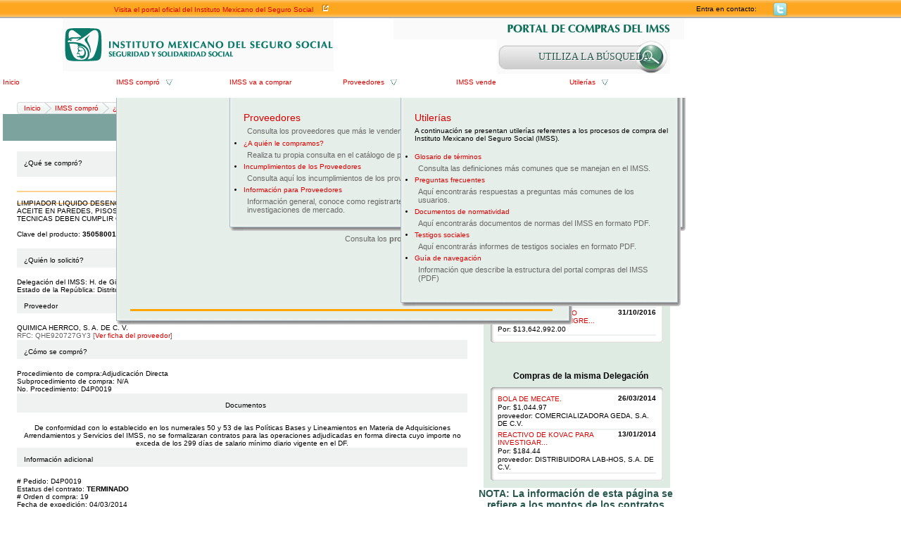

--- FILE ---
content_type: application/javascript
request_url: http://compras.imss.gob.mx/_Incapsula_Resource?SWJIYLWA=719d34d31c8e3a6e6fffd425f7e032f3&ns=2&cb=282244327
body_size: 20713
content:
var _0xbf69=['\x77\x34\x70\x6f\x4c\x45\x55\x33\x54\x67\x3d\x3d','\x77\x34\x78\x34\x4e\x31\x6b\x75\x57\x41\x3d\x3d','\x77\x6f\x37\x43\x6b\x56\x66\x43\x6e\x73\x4b\x30\x4a\x51\x3d\x3d','\x43\x4d\x4b\x79\x4f\x56\x4c\x44\x73\x56\x59\x3d','\x77\x35\x4d\x64\x77\x71\x66\x44\x6b\x31\x34\x3d','\x46\x4d\x4f\x69\x54\x73\x4f\x2f\x77\x70\x31\x42','\x77\x6f\x50\x44\x6d\x73\x4f\x79','\x77\x34\x39\x65\x77\x71\x4d\x31\x4f\x4d\x4b\x45','\x48\x73\x4b\x72\x4e\x6b\x44\x44\x74\x30\x77\x3d','\x4f\x38\x4f\x44\x49\x63\x4f\x42\x77\x34\x42\x56','\x41\x63\x4f\x61\x4b\x73\x4f\x47\x77\x71\x39\x45\x4c\x31\x56\x61','\x4e\x73\x4b\x75\x4d\x69\x64\x61\x55\x67\x3d\x3d','\x77\x35\x42\x55\x77\x71\x4d\x74\x77\x35\x37\x44\x6b\x73\x4b\x4d\x77\x37\x49\x30\x77\x72\x66\x44\x6b\x38\x4f\x70','\x77\x71\x50\x44\x69\x79\x6c\x4b\x66\x56\x73\x3d','\x4d\x63\x4b\x79\x58\x53\x39\x6a\x42\x73\x4f\x62\x77\x36\x48\x43\x6f\x79\x6b\x50','\x77\x71\x2f\x44\x73\x43\x66\x44\x68\x54\x4c\x43\x6d\x77\x3d\x3d','\x77\x70\x49\x41\x77\x6f\x76\x44\x69\x38\x4b\x68\x77\x6f\x51\x55\x77\x37\x62\x43\x6e\x77\x51\x6f\x50\x38\x4f\x36','\x77\x35\x54\x43\x6d\x67\x44\x43\x6b\x45\x63\x67','\x77\x34\x52\x4f\x77\x71\x67\x4b\x77\x34\x4c\x44\x69\x4d\x4b\x6e\x77\x37\x6f\x6a\x77\x71\x72\x44\x6d\x63\x4f\x6a\x77\x71\x66\x43\x72\x47\x63\x66\x62\x63\x4b\x52\x77\x34\x76\x44\x6c\x68\x45\x4c\x77\x71\x38\x3d','\x54\x63\x4b\x30\x54\x45\x6a\x44\x6f\x77\x34\x3d','\x41\x6e\x33\x43\x68\x54\x67\x42\x77\x35\x30\x74\x77\x6f\x58\x44\x67\x63\x4b\x71\x66\x6b\x54\x43\x76\x31\x48\x43\x72\x38\x4b\x4f\x63\x63\x4b\x4b\x49\x63\x4f\x59\x77\x35\x72\x44\x72\x41\x3d\x3d','\x77\x37\x7a\x43\x6f\x4d\x4f\x6e\x62\x73\x4b\x2f\x4f\x41\x3d\x3d','\x77\x37\x76\x43\x76\x6d\x55\x79\x54\x38\x4f\x79\x77\x34\x30\x4a\x52\x63\x4f\x32\x77\x37\x68\x73\x50\x77\x2f\x43\x6c\x57\x64\x70\x58\x4d\x4f\x50\x77\x37\x6a\x44\x71\x57\x6f\x4b\x77\x34\x35\x69\x47\x53\x6e\x44\x71\x31\x37\x44\x67\x41\x3d\x3d','\x42\x63\x4b\x69\x50\x57\x48\x43\x74\x67\x41\x3d','\x41\x6e\x48\x43\x6c\x7a\x45\x47\x77\x35\x63\x32\x77\x70\x6e\x44\x6d\x73\x4b\x51\x52\x56\x2f\x43\x69\x57\x33\x43\x6a\x38\x4b\x43\x59\x73\x4b\x52\x44\x4d\x4f\x61\x77\x35\x45\x3d','\x77\x35\x67\x43\x77\x71\x48\x44\x6c\x46\x49\x70\x77\x72\x66\x44\x6e\x31\x66\x43\x6e\x73\x4f\x42\x77\x70\x70\x49\x77\x71\x64\x32\x54\x31\x48\x43\x68\x73\x4f\x51\x77\x36\x6e\x43\x75\x4d\x4b\x6e\x77\x71\x44\x44\x71\x63\x4b\x53\x41\x55\x33\x44\x68\x73\x4b\x5a\x77\x37\x50\x43\x67\x6e\x76\x43\x6b\x4d\x4b\x43\x4e\x38\x4f\x61\x77\x71\x73\x3d','\x77\x6f\x58\x44\x69\x4d\x4f\x75\x64\x63\x4f\x63\x77\x72\x77\x3d','\x77\x36\x42\x66\x4e\x73\x4b\x48\x77\x37\x34\x56\x4f\x30\x68\x36\x50\x6a\x2f\x43\x69\x6a\x48\x44\x6e\x73\x4f\x50\x57\x4d\x4f\x6a\x77\x71\x66\x44\x6c\x73\x4b\x33\x47\x63\x4f\x56\x77\x34\x37\x43\x6c\x63\x4f\x38\x4f\x56\x48\x43\x72\x51\x3d\x3d','\x49\x38\x4b\x6b\x4e\x44\x64\x4c\x55\x73\x4f\x4a\x77\x37\x7a\x44\x69\x38\x4f\x65\x52\x46\x7a\x44\x6b\x73\x4f\x34\x77\x35\x51\x3d','\x43\x38\x4b\x56\x57\x6a\x56\x77\x48\x51\x3d\x3d','\x77\x72\x4a\x5a\x49\x4d\x4b\x58\x77\x34\x67\x62\x4a\x67\x3d\x3d','\x43\x63\x4b\x42\x58\x43\x52\x6c\x41\x73\x4b\x42\x77\x37\x37\x43\x70\x79\x6f\x66\x4c\x55\x6e\x44\x6c\x41\x3d\x3d','\x77\x37\x72\x43\x71\x57\x38\x30\x56\x73\x4f\x6b','\x77\x71\x56\x43\x65\x32\x48\x44\x6a\x63\x4b\x58\x77\x6f\x30\x3d','\x4e\x63\x4f\x76\x53\x73\x4b\x4d\x77\x71\x7a\x43\x6c\x46\x48\x43\x6f\x33\x39\x78\x49\x38\x4b\x6f\x77\x71\x62\x44\x73\x51\x3d\x3d','\x77\x34\x62\x44\x6b\x63\x4b\x42\x66\x73\x4f\x34\x77\x6f\x34\x3d','\x77\x72\x52\x4f\x50\x63\x4b\x48\x77\x34\x51\x48\x4f\x77\x3d\x3d','\x77\x71\x2f\x44\x73\x63\x4f\x52\x77\x35\x6c\x46\x52\x4d\x4f\x32\x77\x35\x41\x54\x77\x70\x56\x46','\x55\x38\x4b\x42\x4f\x63\x4b\x2f\x47\x63\x4f\x66\x4c\x4d\x4b\x75\x4f\x6b\x51\x6a\x77\x71\x58\x43\x6f\x77\x3d\x3d','\x62\x52\x2f\x44\x6a\x41\x6f\x70\x77\x70\x6f\x3d','\x77\x6f\x76\x44\x68\x73\x4f\x76\x77\x34\x31\x35\x77\x72\x7a\x43\x6c\x63\x4f\x59\x44\x63\x4f\x62\x77\x71\x6b\x6e\x77\x36\x7a\x44\x76\x38\x4b\x44\x77\x36\x31\x72\x77\x6f\x55\x3d','\x66\x67\x62\x44\x69\x51\x77\x34','\x77\x71\x42\x74\x63\x67\x3d\x3d','\x77\x70\x66\x44\x6d\x63\x4f\x70\x59\x73\x4f\x48\x77\x72\x67\x43\x53\x4d\x4f\x4d\x77\x37\x59\x48\x42\x38\x4b\x69\x77\x72\x2f\x43\x73\x63\x4f\x2b\x77\x72\x63\x3d','\x77\x35\x78\x48\x77\x71\x59\x7a\x4b\x51\x3d\x3d','\x58\x4d\x4b\x6a\x64\x6b\x2f\x44\x70\x52\x51\x42\x77\x37\x34\x3d','\x4d\x30\x2f\x43\x6c\x6a\x30\x44\x77\x35\x49\x77\x77\x70\x2f\x44\x6e\x73\x4f\x62\x56\x48\x44\x43\x6a\x30\x33\x43\x6b\x63\x4b\x4b\x59\x63\x4b\x57','\x77\x34\x6c\x57\x77\x72\x38\x46\x49\x4d\x4b\x57\x77\x70\x77\x74','\x51\x46\x55\x44\x77\x35\x5a\x65\x61\x58\x54\x43\x76\x31\x55\x6a\x77\x6f\x31\x51\x77\x70\x56\x34\x4e\x51\x3d\x3d','\x77\x36\x2f\x43\x73\x33\x77\x4f\x66\x41\x3d\x3d','\x77\x72\x76\x43\x75\x4d\x4b\x77\x66\x4d\x4b\x30\x44\x43\x64\x77\x44\x63\x4f\x61\x77\x72\x54\x44\x6d\x63\x4b\x73\x77\x70\x67\x75\x77\x34\x56\x75\x77\x70\x63\x44\x4e\x51\x3d\x3d','\x77\x34\x56\x5a\x77\x71\x77\x34\x77\x34\x50\x44\x6a\x77\x3d\x3d','\x51\x73\x4b\x4c\x4a\x73\x4b\x6b\x46\x63\x4f\x4f\x50\x63\x4f\x76\x63\x6b\x77\x3d','\x4d\x38\x4f\x32\x77\x36\x35\x54\x53\x38\x4f\x68\x50\x38\x4b\x66\x62\x63\x4b\x6a\x43\x56\x33\x43\x70\x73\x4f\x57\x58\x78\x7a\x43\x73\x73\x4b\x51\x77\x6f\x67\x2b\x77\x70\x37\x44\x68\x6b\x55\x3d','\x77\x70\x72\x44\x69\x38\x4f\x73\x77\x35\x70\x39','\x77\x34\x73\x6e\x77\x72\x6f\x3d','\x77\x6f\x41\x6e\x77\x72\x50\x43\x69\x38\x4f\x53\x59\x4d\x4b\x32\x77\x36\x4d\x3d','\x63\x38\x4b\x61\x77\x6f\x6f\x32\x77\x72\x7a\x43\x72\x38\x4f\x6c\x43\x58\x38\x58\x4b\x73\x4b\x43\x4e\x68\x31\x7a\x4d\x57\x6e\x44\x76\x53\x67\x65\x77\x34\x39\x51\x55\x68\x64\x52\x63\x41\x3d\x3d','\x56\x38\x4b\x46\x4a\x4d\x4b\x2f\x46\x51\x3d\x3d','\x77\x37\x76\x43\x6c\x6a\x74\x63\x44\x7a\x62\x44\x68\x67\x3d\x3d','\x42\x63\x4b\x49\x53\x6a\x55\x3d','\x51\x45\x45\x59\x77\x35\x31\x63\x65\x6b\x45\x3d','\x77\x37\x6e\x44\x73\x73\x4b\x43\x4a\x63\x4b\x7a\x4b\x6b\x44\x43\x75\x38\x4f\x32\x63\x6a\x72\x43\x70\x56\x49\x32\x77\x35\x7a\x43\x73\x73\x4f\x69\x77\x70\x50\x43\x72\x6a\x63\x3d','\x4f\x67\x58\x43\x73\x67\x3d\x3d','\x46\x63\x4f\x6c\x77\x70\x74\x58\x59\x63\x4f\x34\x77\x36\x2f\x43\x6e\x6e\x37\x43\x75\x77\x3d\x3d','\x77\x70\x66\x44\x6d\x63\x4f\x70\x59\x73\x4f\x48\x77\x72\x67\x43\x55\x38\x4f\x57\x77\x35\x45\x57\x42\x38\x4b\x44\x77\x72\x54\x43\x76\x38\x4b\x78\x77\x37\x62\x43\x6f\x45\x34\x55\x63\x51\x3d\x3d','\x63\x53\x4c\x44\x72\x51\x3d\x3d','\x4d\x6c\x76\x43\x6c\x44\x45\x57\x77\x37\x73\x68\x77\x70\x6e\x44\x69\x38\x4b\x64\x51\x77\x3d\x3d','\x77\x6f\x45\x47\x77\x6f\x6a\x44\x72\x73\x4b\x37\x77\x6f\x64\x56\x77\x34\x7a\x43\x6d\x78\x49\x47\x48\x4d\x4f\x47\x49\x52\x39\x61\x77\x72\x30\x7a\x77\x34\x7a\x44\x74\x63\x4b\x6b\x77\x37\x4d\x47\x77\x70\x33\x44\x6e\x56\x66\x44\x6d\x6c\x77\x3d','\x47\x73\x4b\x54\x51\x47\x59\x47\x4a\x44\x77\x53\x77\x37\x49\x63\x5a\x30\x35\x4b\x44\x6d\x4a\x71\x50\x4d\x4f\x70\x77\x6f\x64\x70\x77\x6f\x63\x3d','\x77\x35\x54\x44\x67\x4d\x4b\x47\x61\x63\x4f\x6a\x77\x6f\x72\x44\x73\x77\x48\x44\x70\x68\x55\x4b\x77\x72\x2f\x44\x6c\x67\x72\x44\x6b\x55\x48\x44\x6d\x73\x4f\x38\x56\x63\x4b\x54\x4a\x33\x64\x4b\x56\x6c\x74\x39\x50\x38\x4b\x77\x55\x51\x3d\x3d','\x61\x73\x4b\x4c\x54\x55\x4c\x44\x6f\x67\x3d\x3d','\x77\x71\x73\x68\x62\x6a\x70\x55\x77\x6f\x68\x4f\x77\x36\x48\x44\x6a\x73\x4b\x43\x47\x51\x3d\x3d','\x4b\x55\x48\x43\x73\x79\x41\x57\x77\x35\x6f\x71\x77\x70\x63\x3d','\x77\x72\x72\x44\x75\x38\x4f\x63\x77\x37\x52\x54\x56\x73\x4f\x39\x77\x70\x55\x46\x77\x6f\x42\x4d\x77\x37\x6a\x44\x69\x63\x4f\x6c\x77\x34\x34\x76\x64\x30\x39\x64\x77\x35\x38\x76\x77\x37\x72\x43\x71\x73\x4f\x73\x77\x71\x58\x43\x71\x4d\x4f\x61\x77\x6f\x2f\x43\x70\x31\x4a\x71\x77\x36\x2f\x44\x6d\x33\x6e\x43\x6a\x69\x55\x50\x77\x34\x34\x43\x77\x71\x77\x4d\x77\x34\x74\x76\x77\x6f\x5a\x53\x57\x68\x38\x63\x50\x67\x67\x6e\x77\x6f\x50\x43\x75\x7a\x51\x49\x77\x72\x48\x44\x72\x4d\x4b\x45\x58\x73\x4b\x45\x77\x34\x30\x69\x50\x38\x4b\x4f\x77\x37\x63\x37\x77\x71\x5a\x4c\x77\x72\x34\x77\x77\x34\x58\x43\x6f\x51\x6f\x6b\x64\x38\x4f\x57\x54\x63\x4f\x6d\x77\x71\x6a\x43\x74\x38\x4b\x79\x77\x6f\x62\x44\x70\x33\x49\x3d','\x47\x4d\x4b\x4d\x58\x7a\x4e\x68','\x77\x70\x76\x44\x67\x73\x4f\x39','\x77\x36\x2f\x43\x76\x63\x4f\x38\x62\x73\x4b\x69\x4a\x43\x7a\x44\x6b\x51\x3d\x3d','\x77\x37\x62\x43\x70\x57\x30\x4e\x59\x46\x77\x32\x77\x70\x59\x3d','\x49\x79\x44\x43\x72\x6c\x45\x3d','\x77\x71\x4c\x44\x6e\x43\x4e\x4d\x5a\x45\x30\x30\x61\x54\x7a\x44\x74\x79\x50\x43\x6a\x4d\x4b\x34\x4b\x73\x4f\x68\x77\x35\x67\x4e\x41\x63\x4b\x75\x77\x70\x34\x4c','\x57\x46\x55\x5a\x77\x34\x70\x63','\x52\x63\x4b\x4c\x4b\x38\x4b\x2f\x48\x63\x4f\x49\x4a\x38\x4f\x79\x55\x45\x30\x30\x77\x36\x63\x3d','\x52\x4d\x4b\x53\x4b\x63\x4b\x6d\x58\x73\x4f\x5a\x4a\x73\x4f\x56\x61\x56\x41\x35\x77\x36\x7a\x44\x72\x63\x4f\x59\x77\x34\x70\x65\x52\x73\x4b\x48\x42\x38\x4b\x75\x77\x70\x6f\x35','\x77\x34\x54\x44\x6f\x4d\x4f\x46\x54\x63\x4f\x6b','\x59\x4d\x4f\x79\x5a\x4d\x4f\x4d\x57\x6c\x42\x6a\x57\x77\x3d\x3d','\x77\x34\x33\x44\x69\x4d\x4b\x65\x5a\x4d\x4f\x72\x77\x70\x7a\x43\x71\x51\x33\x44\x75\x31\x55\x61\x77\x71\x54\x44\x69\x68\x48\x44\x6c\x31\x62\x44\x67\x63\x4f\x6e\x46\x4d\x4b\x4a\x5a\x6c\x5a\x4b\x55\x41\x3d\x3d','\x4a\x4d\x4f\x69\x53\x63\x4b\x62\x77\x71\x67\x3d','\x77\x37\x72\x43\x74\x38\x4f\x67\x63\x38\x4b\x75\x4b\x44\x62\x44\x69\x38\x4f\x78\x44\x67\x3d\x3d','\x66\x38\x4f\x36\x45\x51\x3d\x3d','\x77\x71\x42\x5a\x4a\x4d\x4b\x4e\x77\x34\x49\x52\x48\x46\x56\x67\x50\x51\x3d\x3d','\x4e\x63\x4b\x6a\x4e\x54\x64\x61\x53\x4d\x4f\x56\x77\x72\x77\x3d','\x54\x38\x4b\x62\x77\x70\x49\x32\x77\x72\x72\x43\x74\x63\x4f\x6c\x46\x58\x4d\x4b\x4c\x63\x4f\x43','\x77\x35\x5a\x41\x77\x71\x6b\x2b\x77\x35\x49\x3d','\x77\x6f\x6b\x77\x77\x71\x37\x44\x72\x38\x4f\x4a','\x77\x37\x50\x43\x6f\x32\x30\x62\x62\x46\x31\x32\x77\x6f\x31\x4d\x77\x72\x55\x45\x77\x6f\x55\x55','\x4f\x79\x37\x43\x70\x6b\x48\x44\x6d\x77\x3d\x3d','\x77\x70\x2f\x43\x6c\x56\x44\x43\x6e\x63\x4b\x35\x4b\x51\x3d\x3d','\x4e\x38\x4f\x73\x52\x4d\x4b\x65\x77\x71\x51\x3d','\x4e\x38\x4f\x37\x54\x4d\x4b\x64\x77\x72\x6e\x43\x69\x77\x3d\x3d','\x4e\x73\x4b\x35\x4f\x69\x52\x48\x66\x73\x4f\x73\x77\x72\x66\x44\x6a\x38\x4f\x53\x55\x46\x62\x44\x72\x38\x4f\x2f\x77\x35\x4d\x79','\x62\x51\x6a\x44\x68\x41\x6b\x30\x77\x72\x62\x43\x6c\x4d\x4b\x44\x64\x63\x4f\x37\x4e\x63\x4b\x62\x77\x71\x54\x43\x6c\x41\x59\x3d','\x4b\x4d\x4b\x5a\x64\x55\x51\x6f\x4e\x43\x73\x54\x77\x36\x45\x4b\x63\x46\x56\x67\x41\x46\x4a\x31\x4d\x38\x4f\x70\x77\x6f\x46\x35\x77\x70\x62\x44\x6f\x67\x3d\x3d','\x48\x38\x4f\x6f\x77\x6f\x5a\x42\x5a\x38\x4f\x63','\x77\x35\x54\x44\x67\x4d\x4b\x47\x61\x63\x4f\x6a\x77\x6f\x72\x44\x73\x79\x72\x44\x67\x44\x38\x39\x77\x6f\x37\x44\x71\x69\x44\x44\x73\x58\x6e\x44\x74\x4d\x4f\x64\x4b\x41\x3d\x3d','\x77\x37\x51\x6b\x77\x6f\x62\x44\x70\x58\x6f\x43\x77\x6f\x62\x44\x71\x44\x58\x44\x75\x38\x4f\x78\x77\x71\x30\x3d','\x77\x6f\x37\x44\x6b\x63\x4f\x78\x62\x38\x4f\x50\x77\x71\x35\x59\x55\x38\x4f\x52\x77\x6f\x73\x65\x48\x4d\x4b\x6d\x77\x72\x54\x43\x67\x73\x4b\x76\x77\x36\x37\x43\x73\x51\x41\x48\x4c\x52\x56\x62\x77\x70\x2f\x43\x6a\x73\x4b\x30\x66\x38\x4f\x46\x63\x67\x3d\x3d','\x77\x72\x50\x44\x6a\x51\x59\x3d','\x59\x4d\x4f\x6e\x43\x47\x37\x44\x75\x73\x4b\x41\x53\x73\x4f\x43\x4d\x77\x3d\x3d','\x59\x63\x4f\x72\x43\x32\x7a\x44\x6d\x73\x4b\x52','\x77\x34\x35\x41\x77\x72\x4d\x69\x77\x35\x44\x44\x6e\x63\x4b\x38\x77\x37\x67\x77\x77\x37\x44\x44\x67\x4d\x4f\x67\x77\x72\x7a\x43\x69\x47\x45\x66\x61\x73\x4f\x4e\x77\x34\x6a\x44\x6e\x78\x4d\x4a\x77\x71\x6b\x44\x77\x70\x6a\x43\x67\x38\x4f\x70','\x77\x71\x50\x43\x75\x4d\x4b\x71\x59\x4d\x4b\x32','\x4b\x73\x4b\x54\x45\x77\x3d\x3d','\x77\x34\x4c\x44\x72\x63\x4f\x63\x58\x38\x4f\x6f\x77\x35\x46\x6d','\x77\x36\x37\x43\x73\x63\x4f\x67\x65\x63\x4b\x6b\x50\x47\x7a\x44\x68\x63\x4f\x79\x44\x38\x4f\x66\x58\x58\x78\x38\x77\x70\x33\x43\x6b\x38\x4b\x38','\x77\x35\x73\x42\x77\x71\x33\x44\x67\x31\x34\x67\x77\x6f\x33\x44\x67\x78\x44\x44\x69\x51\x3d\x3d','\x77\x37\x48\x43\x73\x48\x41\x75\x52\x63\x4f\x32\x77\x35\x63\x53\x47\x63\x4b\x48\x77\x35\x4a\x6f\x50\x78\x2f\x43\x73\x48\x4a\x6c\x52\x4d\x4f\x65\x77\x34\x37\x44\x6c\x32\x30\x49\x77\x70\x4a\x70\x47\x7a\x7a\x44\x6d\x6c\x7a\x44\x6e\x56\x67\x35\x4b\x42\x66\x44\x6c\x4d\x4f\x42\x44\x73\x4f\x71\x44\x67\x3d\x3d','\x77\x34\x6f\x4d\x77\x71\x37\x44\x6c\x46\x6f\x3d','\x77\x36\x44\x43\x6b\x44\x4e\x4d\x4b\x79\x50\x44\x6f\x73\x4b\x36\x77\x72\x37\x43\x6a\x42\x66\x44\x68\x4d\x4f\x50','\x4d\x4d\x4f\x78\x52\x4d\x4b\x41\x77\x71\x6e\x43\x69\x77\x3d\x3d','\x77\x35\x7a\x43\x6e\x46\x48\x43\x72\x58\x67\x3d','\x55\x73\x4b\x5a\x77\x70\x59\x36\x77\x72\x6a\x43\x75\x73\x4b\x2f\x44\x57\x68\x41\x4c\x4d\x4f\x5a\x4a\x41\x5a\x63\x4d\x6d\x50\x44\x70\x48\x56\x30\x77\x34\x4a\x42\x58\x56\x35\x48\x61\x67\x77\x6a\x58\x38\x4b\x31\x77\x72\x33\x43\x75\x4d\x4f\x43\x52\x4d\x4b\x67\x77\x70\x66\x44\x6f\x54\x6a\x44\x68\x41\x3d\x3d','\x56\x4d\x4b\x58\x4c\x63\x4b\x34\x4d\x63\x4f\x4b\x4c\x4d\x4f\x6f\x61\x57\x59\x78\x77\x37\x62\x44\x71\x77\x3d\x3d','\x58\x73\x4b\x4b\x77\x6f\x45\x39\x77\x72\x76\x43\x71\x41\x3d\x3d','\x61\x68\x58\x44\x68\x42\x63\x35','\x77\x34\x33\x44\x69\x4d\x4b\x65\x5a\x4d\x4f\x72\x77\x70\x7a\x43\x71\x51\x33\x44\x75\x31\x55\x4d\x77\x72\x6a\x44\x67\x51\x33\x44\x73\x31\x4c\x44\x6b\x4d\x4f\x67\x44\x38\x4b\x6a\x4b\x56\x42\x66\x43\x6c\x42\x68\x4f\x63\x4f\x32\x48\x43\x37\x43\x6c\x73\x4f\x77\x4c\x46\x37\x43\x69\x4d\x4b\x37\x66\x78\x49\x77','\x54\x77\x72\x43\x73\x63\x4b\x6e\x55\x41\x3d\x3d','\x58\x63\x4b\x2f\x51\x45\x6e\x44\x6c\x68\x6f\x4b\x77\x37\x64\x30\x77\x71\x56\x7a\x77\x71\x56\x52','\x47\x4d\x4f\x69\x77\x6f\x35\x63\x64\x38\x4f\x63','\x77\x34\x74\x79\x50\x30\x51\x2b','\x41\x4d\x4b\x4d\x52\x53\x39\x6a\x44\x38\x4f\x62\x77\x36\x50\x43\x73\x48\x55\x61\x4b\x45\x37\x44\x6c\x73\x4f\x43\x77\x35\x4c\x44\x6e\x73\x4f\x68\x77\x37\x66\x44\x69\x73\x4f\x58\x77\x72\x72\x43\x70\x30\x31\x46\x77\x36\x42\x4b\x53\x55\x72\x44\x74\x51\x51\x38\x77\x70\x38\x5a\x77\x70\x59\x63\x64\x6a\x62\x44\x6d\x63\x4f\x62\x56\x4d\x4f\x48\x64\x4d\x4b\x4b\x62\x38\x4b\x66','\x77\x71\x30\x32\x61\x54\x70\x55\x77\x6f\x6b\x3d','\x45\x4d\x4b\x32\x49\x58\x58\x43\x71\x78\x33\x44\x6f\x67\x3d\x3d','\x77\x72\x73\x47\x77\x6f\x58\x44\x75\x4d\x4b\x37\x77\x6f\x4d\x55\x77\x37\x33\x43\x69\x6c\x41\x45\x4e\x4d\x4f\x7a\x49\x56\x46\x75\x77\x70\x77\x48\x77\x6f\x58\x44\x69\x38\x4b\x76\x77\x34\x55\x4f\x77\x70\x72\x44\x68\x77\x3d\x3d','\x77\x71\x70\x64\x4a\x4d\x4b\x4e\x77\x34\x59\x56\x50\x45\x4e\x69\x64\x6a\x48\x43\x6d\x53\x50\x44\x6e\x63\x4f\x65','\x42\x63\x4f\x56\x4a\x73\x4f\x47\x77\x72\x52\x61','\x77\x70\x58\x43\x67\x6c\x6a\x43\x6a\x4d\x4b\x30','\x77\x36\x44\x44\x75\x73\x4b\x61\x4b\x4d\x4b\x37\x50\x42\x72\x43\x75\x38\x4f\x78\x4b\x43\x72\x43\x70\x47\x41\x74\x77\x37\x6e\x43\x6f\x63\x4f\x76\x77\x34\x44\x44\x70\x30\x4d\x76\x77\x37\x70\x63\x57\x4d\x4b\x36\x77\x35\x62\x43\x70\x73\x4b\x6b\x77\x71\x59\x51','\x77\x36\x6e\x43\x73\x47\x6f\x79\x52\x77\x3d\x3d','\x77\x72\x50\x44\x67\x43\x56\x4c\x53\x45\x38\x2f\x63\x32\x62\x44\x6c\x79\x33\x43\x6d\x38\x4b\x73','\x77\x70\x58\x44\x75\x38\x4f\x52\x77\x37\x46\x61\x55\x67\x3d\x3d','\x4d\x30\x2f\x43\x6c\x6a\x30\x44\x77\x35\x49\x77\x77\x70\x2f\x44\x6e\x73\x4f\x62\x51\x6e\x50\x43\x6e\x33\x7a\x43\x76\x4d\x4b\x4d\x64\x38\x4b\x4c\x4a\x38\x4f\x34\x77\x35\x37\x44\x71\x6a\x62\x44\x6f\x38\x4f\x36\x58\x38\x4b\x53\x77\x71\x59\x47\x77\x36\x52\x52\x45\x77\x3d\x3d','\x47\x38\x4b\x72\x50\x46\x54\x44\x6f\x41\x3d\x3d','\x77\x71\x44\x43\x71\x73\x4b\x6a\x5a\x38\x4b\x53\x43\x6a\x5a\x78\x43\x38\x4b\x77\x77\x72\x62\x44\x67\x73\x4b\x6a','\x77\x34\x77\x42\x77\x71\x50\x44\x6c\x56\x6b\x6a\x77\x71\x76\x44\x68\x67\x3d\x3d','\x77\x70\x78\x38\x62\x78\x6f\x6d\x47\x38\x4f\x6b\x77\x71\x7a\x43\x6c\x63\x4b\x48\x77\x6f\x37\x43\x6e\x46\x72\x43\x70\x32\x7a\x44\x68\x56\x6a\x44\x67\x69\x4d\x5a\x46\x38\x4b\x45\x77\x72\x6e\x44\x6a\x56\x64\x66\x77\x34\x42\x32','\x77\x35\x4e\x52\x77\x71\x6b\x69\x77\x34\x4d\x3d','\x77\x70\x62\x44\x67\x77\x6b\x3d','\x77\x37\x58\x43\x74\x73\x4f\x73','\x77\x72\x6b\x50\x77\x70\x4d\x3d','\x45\x4d\x4f\x59\x50\x4d\x4f\x64','\x46\x73\x4b\x37\x4f\x47\x66\x43\x70\x77\x3d\x3d','\x4e\x4d\x4f\x72\x50\x41\x3d\x3d','\x62\x53\x33\x43\x72\x67\x3d\x3d','\x77\x70\x6f\x41\x77\x6f\x45\x3d','\x77\x34\x48\x43\x70\x53\x55\x3d','\x77\x34\x76\x43\x6c\x33\x55\x3d','\x4b\x44\x72\x43\x68\x41\x3d\x3d','\x77\x36\x58\x43\x6c\x69\x56\x57','\x77\x6f\x58\x44\x70\x4d\x4f\x43','\x54\x63\x4b\x59\x59\x41\x3d\x3d','\x45\x4d\x4b\x36\x44\x77\x3d\x3d','\x4a\x68\x50\x44\x69\x69\x6f\x70\x77\x70\x76\x43\x6d\x4d\x4b\x56\x5a\x73\x4b\x61\x63\x67\x3d\x3d','\x77\x70\x54\x44\x6e\x38\x4f\x55\x63\x73\x4f\x61\x77\x71\x5a\x43\x57\x77\x3d\x3d','\x77\x71\x7a\x44\x76\x38\x4f\x6a\x77\x36\x35\x41\x41\x4d\x4b\x6a\x77\x34\x64\x47\x77\x34\x34\x58\x77\x71\x54\x43\x6b\x63\x4b\x30\x77\x34\x56\x6d\x55\x48\x5a\x49\x77\x34\x77\x71\x77\x72\x37\x43\x75\x63\x4b\x37\x77\x36\x37\x43\x6f\x73\x4f\x4a\x77\x35\x37\x43\x70\x41\x73\x2b\x77\x36\x2f\x44\x6d\x54\x76\x44\x69\x32\x38\x64\x77\x72\x68\x6e\x77\x37\x4d\x3d','\x77\x71\x6f\x36\x62\x79\x67\x3d','\x77\x36\x4c\x43\x74\x48\x41\x66','\x77\x34\x44\x44\x6d\x38\x4b\x4e\x62\x4d\x4f\x34\x77\x70\x6a\x43\x6d\x41\x37\x44\x72\x42\x59\x63\x77\x71\x58\x44\x6b\x41\x3d\x3d','\x77\x71\x31\x52\x4e\x51\x3d\x3d','\x4c\x73\x4f\x6c\x77\x37\x73\x3d','\x63\x42\x46\x54','\x77\x71\x2f\x43\x6e\x31\x59\x51\x61\x6c\x49\x6f\x77\x70\x5a\x63\x77\x72\x41\x43\x77\x72\x49\x79\x77\x71\x58\x44\x73\x43\x68\x47\x77\x71\x30\x4e\x77\x70\x4c\x43\x72\x79\x33\x43\x71\x38\x4f\x74\x64\x54\x62\x44\x6b\x55\x74\x77\x77\x6f\x2f\x43\x6e\x33\x33\x44\x68\x73\x4f\x65','\x4c\x63\x4b\x37\x49\x48\x6f\x3d','\x77\x37\x4c\x43\x6f\x58\x45\x61\x5a\x6c\x34\x3d','\x77\x35\x39\x6c\x50\x45\x78\x72\x48\x38\x4f\x38\x77\x37\x2f\x44\x67\x63\x4b\x61\x77\x35\x6a\x44\x6b\x67\x50\x43\x75\x6d\x50\x43\x6a\x31\x2f\x43\x6a\x58\x41\x42\x51\x73\x4f\x4a\x77\x36\x72\x44\x6c\x77\x46\x46\x77\x70\x51\x6b\x4d\x38\x4b\x50\x77\x34\x77\x34\x56\x33\x74\x58\x44\x55\x73\x53\x4d\x78\x49\x67\x4a\x63\x4f\x42\x77\x6f\x37\x44\x75\x68\x48\x44\x73\x41\x6b\x78\x77\x71\x31\x36\x77\x71\x2f\x43\x76\x79\x49\x54\x57\x38\x4b\x5a\x52\x38\x4f\x59\x4e\x54\x48\x43\x74\x38\x4b\x70\x4a\x4d\x4b\x43','\x61\x78\x58\x44\x67\x42\x67\x70\x77\x6f\x7a\x43\x74\x4d\x4b\x58\x5a\x4d\x4f\x66\x50\x73\x4b\x44\x77\x72\x38\x3d','\x77\x6f\x6e\x44\x6e\x63\x4f\x67','\x77\x37\x33\x44\x71\x63\x4b\x50','\x77\x34\x50\x44\x6c\x63\x4b\x48','\x77\x36\x63\x52\x53\x53\x64\x44\x77\x70\x74\x4c\x77\x37\x48\x44\x6a\x38\x4b\x42\x43\x73\x4b\x61\x4a\x68\x64\x65\x77\x70\x63\x42\x77\x72\x6e\x44\x6c\x4d\x4b\x43\x45\x4d\x4b\x4a\x77\x37\x38\x7a\x4a\x38\x4b\x41\x77\x35\x4e\x76\x77\x37\x54\x43\x72\x6c\x49\x4d\x66\x58\x77\x3d','\x77\x70\x77\x74\x77\x71\x58\x44\x75\x67\x3d\x3d','\x77\x35\x50\x43\x69\x30\x50\x43\x73\x48\x31\x54\x59\x51\x3d\x3d','\x77\x70\x54\x44\x75\x38\x4f\x55','\x65\x73\x4f\x6e\x43\x32\x2f\x44\x67\x63\x4b\x4f','\x77\x71\x37\x44\x70\x79\x33\x44\x67\x79\x76\x43\x6a\x54\x59\x59','\x50\x73\x4f\x42\x77\x35\x59\x3d','\x77\x35\x33\x43\x67\x56\x37\x43\x73\x48\x4e\x59\x59\x51\x3d\x3d','\x77\x6f\x73\x33\x77\x71\x37\x44\x76\x73\x4f\x48\x77\x71\x48\x43\x67\x6d\x54\x43\x73\x67\x3d\x3d','\x61\x77\x6a\x44\x69\x77\x6f\x79\x77\x6f\x58\x43\x6c\x41\x3d\x3d','\x77\x34\x56\x76\x4f\x51\x3d\x3d','\x59\x38\x4f\x76\x45\x32\x4c\x44\x69\x63\x4b\x59\x54\x73\x4f\x49\x4d\x67\x3d\x3d','\x77\x37\x44\x43\x6a\x54\x56\x52\x44\x69\x48\x44\x6b\x73\x4b\x47\x77\x6f\x50\x43\x69\x78\x6e\x44\x6e\x63\x4f\x65\x77\x34\x6a\x44\x67\x73\x4f\x51\x77\x6f\x62\x43\x76\x41\x3d\x3d','\x54\x41\x62\x44\x6b\x52\x77\x3d','\x77\x37\x4c\x43\x68\x69\x4a\x71\x41\x79\x6e\x44\x6f\x67\x3d\x3d','\x77\x71\x33\x44\x71\x4d\x4f\x44\x77\x36\x74\x64\x77\x70\x62\x43\x68\x73\x4f\x34\x4c\x63\x4f\x69\x77\x35\x39\x57\x77\x34\x62\x44\x6e\x63\x4b\x6a\x77\x35\x39\x62\x77\x72\x74\x70\x77\x70\x38\x76\x4a\x73\x4f\x4c\x4a\x51\x67\x4f\x77\x6f\x56\x53\x4c\x6b\x48\x43\x6a\x54\x7a\x44\x69\x6b\x66\x44\x6f\x63\x4b\x54\x64\x56\x74\x41\x48\x38\x4f\x33\x77\x37\x44\x43\x73\x38\x4f\x4d\x50\x48\x7a\x43\x6b\x48\x31\x59\x77\x6f\x5a\x58\x4e\x67\x63\x32\x64\x54\x62\x43\x75\x6c\x37\x44\x75\x47\x2f\x43\x6c\x46\x44\x44\x68\x63\x4f\x52','\x5a\x41\x4c\x44\x69\x78\x34\x70\x77\x6f\x45\x3d','\x77\x72\x37\x43\x6f\x38\x4b\x46','\x77\x71\x44\x43\x6e\x32\x56\x43\x58\x44\x6a\x43\x73\x4d\x4b\x6f\x77\x37\x76\x43\x74\x45\x62\x44\x6a\x4d\x4b\x57\x77\x35\x76\x43\x6e\x73\x4f\x4a\x77\x35\x77\x3d','\x54\x38\x4b\x49\x77\x6f\x77\x36\x77\x71\x73\x3d','\x77\x35\x48\x44\x71\x63\x4f\x49\x53\x73\x4f\x41\x77\x34\x73\x3d','\x77\x35\x44\x43\x74\x46\x67\x3d','\x4d\x4d\x4b\x2b\x4f\x69\x5a\x74\x54\x73\x4f\x65\x77\x72\x66\x44\x76\x4d\x4f\x50','\x50\x6b\x62\x43\x67\x53\x59\x6c\x77\x34\x63\x3d','\x5a\x4d\x4f\x6a\x44\x51\x3d\x3d','\x49\x38\x4f\x4c\x50\x51\x3d\x3d','\x41\x63\x4b\x58\x57\x41\x3d\x3d','\x77\x37\x58\x44\x6d\x63\x4f\x41','\x63\x38\x4b\x51\x53\x67\x3d\x3d','\x77\x71\x4c\x44\x72\x57\x4d\x3d','\x77\x35\x4c\x43\x69\x67\x6a\x43\x6b\x58\x49\x6e','\x77\x71\x2f\x44\x6b\x63\x4f\x45','\x77\x34\x4e\x4a\x77\x71\x51\x35\x77\x37\x62\x44\x69\x41\x3d\x3d','\x77\x70\x52\x42\x65\x41\x3d\x3d','\x63\x7a\x76\x43\x68\x77\x3d\x3d','\x64\x38\x4f\x31\x56\x73\x4f\x4b\x61\x55\x30\x3d','\x77\x36\x4c\x44\x6c\x73\x4b\x2f','\x56\x63\x4f\x57\x65\x67\x3d\x3d','\x41\x38\x4b\x79\x4e\x57\x44\x43\x67\x52\x7a\x44\x74\x63\x4f\x5a\x77\x35\x62\x43\x6c\x51\x3d\x3d','\x62\x73\x4f\x6d\x42\x48\x6e\x44\x72\x63\x4b\x57\x58\x73\x4f\x43\x41\x63\x4f\x7a','\x77\x71\x4c\x43\x6b\x38\x4b\x2b','\x77\x6f\x38\x75\x77\x72\x7a\x43\x6e\x73\x4f\x6d\x64\x51\x3d\x3d','\x44\x77\x37\x43\x67\x67\x3d\x3d','\x45\x73\x4f\x79\x52\x73\x4f\x2b\x77\x71\x68\x47','\x4f\x38\x4f\x75\x54\x51\x3d\x3d','\x48\x63\x4f\x64\x4f\x67\x3d\x3d','\x77\x6f\x56\x33\x48\x77\x3d\x3d','\x77\x72\x6e\x44\x6e\x38\x4f\x2b','\x77\x6f\x50\x44\x6d\x4d\x4f\x6d\x64\x4d\x4f\x70\x77\x72\x73\x3d','\x77\x72\x49\x34\x77\x71\x55\x3d','\x77\x36\x4e\x52\x77\x71\x45\x3d','\x77\x34\x70\x6f\x50\x31\x67\x62\x58\x77\x3d\x3d','\x52\x31\x6b\x64','\x77\x70\x76\x44\x67\x6c\x4d\x3d','\x50\x53\x4c\x43\x76\x67\x3d\x3d','\x77\x35\x72\x43\x71\x4d\x4f\x71','\x77\x36\x50\x43\x6d\x6a\x6f\x3d','\x77\x72\x6e\x43\x72\x63\x4b\x56','\x77\x6f\x34\x52\x77\x37\x50\x44\x6e\x51\x38\x77\x77\x36\x7a\x44\x6c\x30\x72\x44\x68\x73\x4b\x57','\x48\x63\x4b\x64\x58\x79\x39\x77','\x77\x37\x72\x43\x74\x38\x4f\x68\x64\x73\x4b\x69\x4c\x67\x3d\x3d','\x77\x6f\x56\x43\x62\x56\x48\x44\x6e\x4d\x4b\x56','\x77\x37\x33\x44\x74\x63\x4b\x62\x4d\x73\x4f\x6c\x77\x70\x50\x43\x76\x67\x50\x44\x75\x53\x51\x4b\x77\x71\x37\x44\x6c\x79\x41\x3d','\x58\x63\x4b\x59\x55\x31\x62\x44\x76\x67\x3d\x3d','\x77\x34\x72\x43\x74\x57\x59\x3d','\x77\x37\x66\x44\x6c\x63\x4b\x36','\x77\x35\x33\x43\x68\x77\x66\x43\x68\x45\x63\x37','\x49\x63\x4f\x32\x52\x38\x4b\x64\x77\x72\x6e\x43\x69\x67\x3d\x3d','\x77\x72\x7a\x43\x74\x38\x4b\x69\x63\x4d\x4b\x72\x49\x6a\x55\x3d','\x53\x68\x37\x43\x76\x38\x4b\x68\x51\x54\x51\x3d','\x49\x38\x4f\x6e\x5a\x41\x3d\x3d','\x42\x38\x4b\x44\x56\x79\x4e\x38\x49\x63\x4f\x4a','\x44\x4d\x4b\x2f\x4f\x6e\x58\x43\x74\x68\x73\x3d','\x77\x72\x77\x72\x63\x7a\x30\x3d','\x48\x63\x4f\x2f\x53\x63\x4f\x72\x77\x70\x31\x61','\x77\x37\x6b\x79\x4e\x7a\x55\x5a\x77\x6f\x59\x4f\x77\x37\x37\x43\x69\x63\x4b\x52\x57\x73\x4f\x31\x43\x45\x4d\x66\x77\x6f\x52\x46\x77\x37\x72\x44\x69\x38\x4f\x57\x47\x63\x4b\x6d\x77\x70\x77\x4f\x53\x38\x4b\x6c\x77\x72\x52\x52\x77\x6f\x54\x43\x70\x30\x52\x4a\x5a\x48\x63\x66\x77\x34\x6b\x54\x77\x36\x76\x44\x6c\x73\x4f\x51\x5a\x63\x4f\x4c\x4f\x46\x35\x70\x77\x37\x63\x3d','\x77\x34\x48\x44\x73\x63\x4f\x46\x55\x63\x4f\x31','\x77\x35\x42\x32\x77\x71\x30\x3d','\x77\x34\x78\x45\x77\x71\x73\x73\x77\x34\x50\x44\x6c\x41\x3d\x3d','\x4a\x79\x44\x43\x6f\x31\x6f\x3d','\x61\x4d\x4f\x6c\x4a\x77\x3d\x3d','\x43\x4d\x4f\x62\x4a\x77\x3d\x3d','\x44\x4d\x4f\x75\x43\x51\x3d\x3d','\x61\x7a\x37\x43\x6e\x41\x3d\x3d','\x77\x37\x44\x43\x6c\x41\x55\x3d','\x77\x36\x68\x32\x4d\x67\x3d\x3d','\x45\x4d\x4f\x4c\x50\x77\x3d\x3d','\x4c\x38\x4f\x70\x42\x67\x3d\x3d','\x4d\x63\x4f\x79\x77\x37\x5a\x64\x57\x4d\x4f\x6f','\x42\x4d\x4b\x6f\x54\x46\x7a\x44\x73\x67\x34\x62\x77\x71\x51\x3d','\x77\x35\x49\x71\x77\x37\x63\x3d','\x42\x38\x4f\x59\x41\x67\x3d\x3d','\x44\x57\x62\x43\x75\x51\x3d\x3d','\x48\x38\x4f\x4e\x4a\x41\x3d\x3d','\x63\x38\x4f\x6f\x65\x67\x3d\x3d','\x52\x4d\x4b\x70\x53\x31\x7a\x44\x6f\x78\x55\x3d','\x41\x38\x4f\x46\x4c\x73\x4f\x48\x77\x6f\x4e\x47\x49\x6b\x56\x32\x54\x77\x3d\x3d','\x4c\x69\x66\x43\x71\x30\x62\x44\x76\x63\x4b\x63\x55\x73\x4b\x45\x45\x69\x6b\x3d','\x5a\x4d\x4f\x6b\x42\x77\x3d\x3d','\x77\x37\x58\x43\x76\x63\x4f\x67\x65\x73\x4b\x2f\x49\x77\x3d\x3d','\x4b\x63\x4f\x34\x77\x34\x74\x4f\x58\x73\x4f\x70\x4a\x63\x4b\x58','\x54\x68\x33\x43\x6c\x67\x3d\x3d','\x65\x42\x33\x43\x73\x51\x3d\x3d','\x4d\x31\x70\x58\x77\x72\x4c\x44\x6d\x67\x30\x54\x77\x6f\x67\x4a\x77\x70\x42\x55\x77\x72\x50\x44\x6f\x55\x34\x63\x77\x71\x4c\x44\x68\x4d\x4b\x6f\x62\x6e\x48\x43\x69\x53\x38\x4d\x58\x38\x4f\x37\x77\x35\x48\x44\x68\x73\x4f\x4f\x77\x35\x58\x43\x6e\x33\x6e\x43\x6c\x63\x4b\x4d\x57\x43\x76\x43\x6e\x38\x4f\x73\x77\x35\x77\x43\x77\x71\x38\x3d','\x66\x43\x31\x4b\x77\x34\x48\x44\x6d\x77\x3d\x3d','\x49\x53\x72\x43\x70\x46\x50\x44\x69\x73\x4b\x62','\x56\x38\x4f\x74\x66\x79\x76\x43\x69\x52\x6a\x44\x74\x38\x4f\x4b\x77\x36\x48\x44\x6c\x6e\x4d\x30\x77\x71\x52\x39\x77\x71\x56\x70\x77\x6f\x55\x51\x51\x63\x4b\x2f\x77\x35\x37\x43\x75\x67\x78\x61\x43\x38\x4b\x62\x44\x4d\x4f\x46\x41\x30\x76\x44\x6a\x31\x31\x4a\x47\x73\x4f\x4a\x77\x37\x64\x36\x77\x35\x55\x38\x4d\x67\x3d\x3d','\x77\x35\x76\x43\x6c\x63\x4f\x55','\x77\x71\x64\x49\x65\x67\x3d\x3d','\x62\x7a\x68\x69','\x77\x34\x48\x43\x6c\x78\x72\x43\x69\x77\x3d\x3d','\x4b\x4d\x4f\x55\x77\x71\x6b\x3d','\x77\x70\x7a\x43\x6b\x63\x4b\x65','\x77\x72\x4d\x5a\x77\x6f\x4c\x43\x6d\x63\x4f\x54\x62\x4d\x4b\x6e\x77\x36\x55\x3d','\x54\x4d\x4f\x2f\x56\x67\x3d\x3d','\x77\x34\x5a\x44\x77\x71\x51\x68\x4f\x4d\x4b\x66','\x58\x6a\x64\x5a\x77\x35\x4c\x44\x6f\x53\x39\x59\x77\x6f\x4a\x43\x77\x35\x6b\x3d','\x49\x63\x4f\x71\x62\x67\x3d\x3d','\x77\x34\x39\x72\x77\x72\x62\x43\x71\x73\x4b\x52\x77\x72\x54\x44\x6d\x48\x33\x44\x72\x68\x45\x69\x77\x72\x4d\x44\x66\x47\x56\x57\x77\x71\x64\x73\x77\x36\x42\x70\x66\x73\x4b\x79\x42\x4d\x4f\x4f\x77\x34\x37\x44\x70\x4d\x4f\x2b\x44\x38\x4b\x56\x77\x36\x62\x43\x71\x67\x3d\x3d','\x49\x4d\x4b\x6d\x4e\x7a\x31\x61','\x44\x63\x4b\x37\x4a\x41\x3d\x3d','\x43\x73\x4b\x46\x49\x67\x3d\x3d','\x45\x4d\x4f\x2f\x77\x6f\x5a\x63','\x4a\x4d\x4b\x7a\x43\x41\x3d\x3d','\x54\x63\x4b\x42\x4a\x73\x4b\x74\x42\x4d\x4f\x46','\x4c\x56\x76\x43\x6b\x7a\x77\x3d','\x41\x38\x4f\x43\x49\x4d\x4f\x65\x77\x71\x6c\x4d','\x77\x72\x33\x44\x76\x30\x73\x3d','\x77\x71\x4c\x44\x6b\x42\x34\x3d','\x77\x37\x37\x44\x68\x4d\x4f\x47','\x63\x4d\x4b\x39\x77\x6f\x38\x3d','\x47\x73\x4f\x45\x4f\x4d\x4b\x72\x42\x4d\x4f\x46\x64\x4d\x4b\x70','\x44\x6c\x7a\x44\x74\x73\x4f\x72\x41\x6e\x46\x6c\x55\x67\x64\x57\x58\x31\x31\x56\x48\x38\x4f\x7a\x4c\x78\x72\x43\x74\x4d\x4b\x59\x77\x34\x2f\x43\x6b\x67\x58\x44\x74\x6e\x6f\x39\x58\x73\x4f\x4d\x77\x70\x64\x57\x77\x72\x76\x43\x71\x73\x4f\x79\x4a\x58\x6b\x73\x77\x37\x4e\x64\x77\x72\x33\x44\x6f\x78\x55\x3d','\x63\x63\x4b\x4c\x55\x51\x3d\x3d','\x53\x53\x64\x56','\x77\x6f\x72\x44\x6e\x38\x4f\x75\x61\x41\x3d\x3d','\x77\x37\x55\x67\x77\x71\x59\x3d','\x77\x72\x76\x43\x74\x56\x59\x3d','\x77\x35\x37\x44\x70\x4d\x4f\x48\x58\x38\x4f\x31\x77\x35\x63\x3d','\x43\x73\x4f\x6c\x77\x70\x78\x61','\x77\x37\x72\x43\x6a\x30\x54\x43\x70\x67\x3d\x3d','\x77\x71\x62\x44\x67\x6d\x38\x39\x77\x6f\x49\x52\x43\x77\x3d\x3d','\x59\x6e\x45\x61','\x77\x34\x54\x44\x6a\x4d\x4b\x63\x57\x63\x4f\x6c\x77\x70\x44\x43\x75\x41\x3d\x3d','\x5a\x52\x37\x44\x72\x51\x3d\x3d','\x42\x38\x4f\x59\x77\x6f\x55\x72\x77\x71\x2f\x43\x73\x73\x4b\x35\x42\x32\x6c\x54','\x65\x63\x4f\x68\x49\x6b\x62\x44\x75\x73\x4b\x71\x54\x73\x4f\x56\x4b\x63\x4f\x70\x56\x67\x3d\x3d','\x77\x35\x48\x44\x68\x63\x4f\x6b','\x61\x68\x35\x71','\x77\x36\x68\x76\x45\x41\x3d\x3d','\x77\x34\x62\x43\x75\x56\x49\x3d','\x77\x34\x6a\x44\x74\x63\x4b\x4b','\x77\x34\x31\x41\x77\x72\x55\x3d','\x63\x38\x4b\x4a\x77\x6f\x63\x3d','\x77\x37\x35\x43\x4d\x51\x3d\x3d','\x77\x71\x48\x44\x6e\x4d\x4f\x78','\x66\x73\x4f\x5a\x46\x77\x3d\x3d','\x77\x71\x49\x68\x61\x53\x63\x3d','\x4d\x63\x4f\x56\x61\x77\x3d\x3d','\x77\x72\x46\x4d\x52\x41\x3d\x3d','\x77\x35\x73\x47\x77\x6f\x77\x3d','\x48\x63\x4b\x67\x50\x41\x3d\x3d','\x65\x47\x30\x36','\x77\x70\x55\x41\x77\x6f\x6a\x44\x75\x63\x4b\x67\x77\x6f\x49\x4f\x77\x37\x6a\x43\x69\x68\x38\x7a','\x77\x34\x66\x44\x6a\x4d\x4b\x4b\x65\x4d\x4f\x72\x77\x70\x72\x43\x75\x42\x41\x3d','\x47\x63\x4f\x2f\x77\x6f\x46\x42\x5a\x38\x4f\x64\x77\x37\x50\x43\x6d\x58\x37\x43\x76\x4d\x4b\x4e','\x63\x4d\x4f\x34\x56\x63\x4f\x4e\x54\x31\x35\x6f\x54\x67\x3d\x3d','\x4d\x73\x4f\x56\x48\x41\x3d\x3d','\x53\x4d\x4b\x73\x55\x67\x3d\x3d','\x65\x41\x70\x33','\x4f\x63\x4f\x36\x61\x41\x3d\x3d','\x4f\x73\x4f\x79\x77\x36\x78\x75\x52\x63\x4f\x74\x4c\x67\x3d\x3d','\x77\x36\x48\x43\x6b\x69\x41\x3d','\x56\x73\x4b\x6d\x5a\x47\x37\x44\x73\x77\x2f\x43\x6f\x73\x4f\x41\x77\x71\x58\x43\x6e\x58\x51\x2b\x77\x36\x63\x3d','\x48\x73\x4b\x36\x50\x45\x6a\x44\x73\x51\x3d\x3d','\x52\x73\x4b\x74\x44\x4d\x4b\x31\x77\x71\x77\x5a\x66\x4d\x4b\x36\x77\x35\x51\x6e\x58\x63\x4b\x39\x51\x6c\x2f\x43\x75\x6d\x41\x4e\x77\x35\x45\x35\x4c\x4d\x4f\x54\x50\x77\x56\x48\x77\x37\x2f\x44\x75\x38\x4f\x56\x77\x36\x48\x44\x6a\x4d\x4b\x46\x4e\x55\x76\x43\x76\x6e\x4a\x7a\x4f\x46\x7a\x44\x6c\x67\x50\x43\x6d\x77\x3d\x3d','\x77\x71\x62\x43\x72\x4d\x4b\x6b\x5a\x73\x4b\x6e\x48\x77\x3d\x3d','\x57\x38\x4b\x35\x52\x30\x6a\x44\x6f\x77\x38\x3d','\x77\x71\x68\x5a\x50\x4d\x4b\x44\x77\x35\x55\x63','\x77\x70\x73\x68\x77\x71\x50\x44\x71\x4d\x4f\x56\x77\x72\x73\x3d','\x77\x36\x7a\x43\x6d\x56\x67\x3d','\x45\x4d\x4b\x62\x4e\x51\x3d\x3d','\x77\x37\x58\x43\x72\x6e\x73\x62\x62\x31\x6f\x32\x77\x6f\x42\x4e','\x41\x73\x4b\x49\x58\x53\x46\x77\x42\x67\x3d\x3d','\x77\x37\x7a\x43\x6b\x6a\x6f\x3d','\x77\x6f\x58\x43\x69\x4d\x4b\x78','\x55\x38\x4b\x5a\x51\x54\x4e\x68','\x77\x70\x49\x38\x77\x71\x54\x44\x76\x4d\x4f\x56\x77\x71\x41\x3d','\x77\x34\x33\x44\x69\x63\x4b\x76','\x51\x73\x4f\x63\x45\x41\x3d\x3d','\x77\x35\x33\x44\x6c\x73\x4f\x6d\x61\x73\x4f\x62\x77\x71\x6f\x3d','\x77\x36\x6c\x30\x77\x6f\x6b\x3d','\x4d\x4d\x4f\x35\x77\x70\x63\x3d','\x77\x70\x37\x44\x6a\x38\x4b\x4a\x59\x63\x4f\x2f\x77\x70\x67\x3d','\x42\x38\x4f\x37\x53\x38\x4f\x35\x77\x6f\x77\x3d','\x77\x72\x30\x6b\x77\x6f\x38\x3d','\x77\x35\x76\x44\x6d\x63\x4b\x36','\x4f\x4d\x4b\x59\x52\x6b\x51\x73\x48\x7a\x63\x5a\x77\x37\x49\x3d','\x55\x4d\x4b\x64\x77\x6f\x34\x30\x77\x71\x76\x43\x73\x77\x3d\x3d','\x77\x72\x55\x41\x77\x71\x73\x3d','\x41\x43\x70\x57\x77\x34\x54\x44\x68\x79\x5a\x56\x77\x6f\x6c\x6d\x77\x34\x6b\x3d','\x77\x36\x2f\x43\x6b\x30\x6b\x3d','\x77\x71\x66\x44\x70\x73\x4f\x6f','\x52\x63\x4b\x73\x56\x77\x3d\x3d','\x63\x4d\x4b\x59\x56\x30\x30\x6d','\x77\x34\x37\x43\x6d\x6e\x34\x3d','\x77\x37\x42\x47\x4b\x41\x3d\x3d','\x77\x71\x48\x44\x6b\x73\x4f\x46','\x77\x36\x48\x43\x6a\x41\x56\x4b\x47\x43\x33\x44\x71\x63\x4b\x7a','\x77\x6f\x44\x44\x6a\x38\x4f\x75\x77\x34\x68\x73\x77\x72\x67\x3d','\x77\x34\x52\x7a\x77\x6f\x59\x3d','\x77\x35\x6e\x43\x68\x6d\x6b\x3d','\x55\x38\x4b\x4f\x55\x69\x68\x71\x41\x63\x4f\x62\x77\x71\x7a\x43\x70\x79\x30\x4c\x4b\x45\x37\x44\x6b\x4d\x4f\x66\x77\x35\x6b\x3d','\x51\x6c\x45\x62\x77\x35\x68\x4e\x59\x41\x3d\x3d','\x77\x70\x50\x44\x6e\x38\x4f\x53','\x77\x71\x51\x2b\x61\x77\x3d\x3d','\x77\x36\x7a\x43\x73\x48\x51\x3d','\x77\x72\x62\x44\x6e\x7a\x56\x65\x59\x45\x59\x46\x65\x47\x72\x44\x70\x79\x6e\x43\x67\x63\x4b\x35\x4c\x73\x4f\x72\x77\x35\x67\x4b','\x59\x4d\x4f\x2f\x45\x63\x4b\x53\x77\x37\x37\x43\x68\x45\x2f\x43\x72\x7a\x77\x3d','\x50\x6a\x2f\x43\x70\x6c\x33\x44\x69\x67\x3d\x3d','\x77\x36\x5a\x77\x48\x41\x3d\x3d','\x77\x72\x62\x44\x6e\x7a\x56\x65\x59\x45\x59\x70','\x55\x54\x70\x57\x77\x34\x66\x44\x6c\x69\x67\x3d','\x51\x63\x4f\x6d\x46\x73\x4f\x77\x77\x35\x74\x4f\x5a\x4d\x4f\x70\x77\x70\x59\x3d','\x77\x70\x38\x32\x77\x72\x48\x43\x68\x63\x4f\x54','\x77\x35\x54\x43\x6c\x51\x30\x3d','\x62\x4d\x4b\x47\x56\x46\x44\x44\x72\x73\x4b\x54\x77\x36\x77\x3d','\x44\x38\x4f\x2b\x77\x6f\x74\x58\x64\x63\x4f\x47\x77\x36\x6a\x43\x6e\x32\x34\x3d','\x4d\x73\x4f\x65\x4a\x73\x4f\x56\x77\x34\x42\x4f','\x77\x72\x58\x44\x76\x73\x4f\x32','\x77\x71\x64\x4c\x66\x33\x50\x44\x6a\x63\x4b\x4c\x77\x72\x66\x43\x74\x4d\x4f\x76\x52\x79\x6c\x73\x77\x35\x45\x35\x4c\x53\x33\x44\x6a\x6c\x55\x51\x57\x73\x4b\x75\x77\x71\x4c\x44\x68\x55\x6b\x31\x57\x63\x4b\x66\x55\x63\x4f\x59\x77\x34\x52\x4b\x77\x71\x39\x67\x77\x37\x49\x3d','\x48\x63\x4b\x6d\x4a\x55\x62\x44\x72\x45\x76\x44\x71\x41\x3d\x3d','\x77\x71\x44\x44\x6d\x69\x78\x63\x5a\x30\x6b\x33\x65\x41\x3d\x3d','\x77\x35\x2f\x43\x6a\x55\x6e\x43\x68\x6b\x73\x6e\x77\x34\x4c\x44\x71\x57\x6c\x50\x4a\x63\x4f\x6a','\x77\x35\x76\x43\x6d\x56\x51\x3d','\x77\x35\x62\x44\x68\x38\x4b\x4d\x61\x4d\x4f\x71\x77\x70\x54\x43\x73\x77\x66\x44\x72\x51\x3d\x3d','\x42\x73\x4f\x45\x49\x38\x4f\x51\x77\x71\x35\x49\x4b\x30\x55\x58\x55\x73\x4b\x78\x77\x35\x56\x53\x4e\x38\x4b\x63\x54\x73\x4f\x74\x41\x79\x37\x43\x6a\x46\x51\x3d','\x77\x34\x6a\x43\x6a\x6e\x41\x3d','\x77\x34\x2f\x44\x6a\x4d\x4b\x47\x61\x73\x4f\x34\x77\x70\x55\x3d','\x77\x70\x77\x70\x77\x71\x30\x3d','\x77\x70\x72\x44\x6c\x31\x6b\x3d','\x4f\x38\x4f\x74\x51\x63\x4b\x4c\x77\x72\x58\x43\x74\x78\x6b\x3d','\x54\x53\x70\x4c\x77\x34\x67\x3d','\x77\x70\x6f\x4b\x77\x6f\x6a\x44\x72\x63\x4b\x67\x77\x70\x67\x3d','\x77\x71\x62\x44\x72\x53\x44\x44\x6b\x54\x4c\x43\x67\x41\x3d\x3d','\x77\x37\x7a\x43\x6b\x38\x4f\x44','\x49\x54\x2f\x43\x6f\x51\x3d\x3d','\x77\x35\x70\x4b\x77\x72\x38\x68\x4a\x63\x4b\x5a\x77\x72\x41\x37\x5a\x63\x4f\x79\x77\x34\x6f\x3d','\x53\x51\x66\x43\x71\x4d\x4b\x31\x58\x43\x67\x39','\x65\x42\x37\x43\x72\x41\x3d\x3d','\x77\x70\x54\x43\x72\x4d\x4b\x33','\x77\x72\x6e\x44\x67\x6e\x55\x4f\x77\x70\x38\x55','\x77\x36\x76\x44\x6b\x4d\x4b\x68','\x77\x37\x44\x43\x72\x47\x6f\x5a\x59\x46\x30\x48\x77\x6f\x42\x52\x77\x71\x68\x65\x77\x6f\x4d\x50\x77\x36\x44\x44\x73\x79\x74\x47\x77\x72\x67\x48\x77\x70\x6e\x44\x6f\x77\x3d\x3d','\x58\x43\x44\x43\x6b\x41\x3d\x3d','\x54\x54\x4e\x4e\x77\x34\x66\x44\x69\x79\x35\x6a\x77\x6f\x4a\x37\x77\x35\x6e\x43\x75\x7a\x2f\x44\x6f\x47\x39\x76\x77\x71\x4a\x2f\x45\x77\x49\x65\x4f\x73\x4b\x4e\x53\x78\x66\x43\x6d\x56\x6b\x3d','\x77\x71\x50\x44\x70\x69\x72\x44\x6b\x7a\x37\x43\x70\x7a\x34\x3d','\x77\x72\x66\x43\x6b\x38\x4b\x78','\x49\x73\x4f\x76\x55\x4d\x4b\x4a\x77\x71\x54\x43\x6c\x69\x44\x43\x74\x6e\x56\x71\x66\x63\x4b\x6b\x77\x72\x76\x44\x70\x6a\x66\x43\x6f\x38\x4b\x74\x77\x72\x48\x43\x75\x4d\x4f\x67\x43\x4d\x4b\x6d\x64\x4d\x4f\x64\x77\x34\x62\x44\x72\x4d\x4f\x62\x77\x35\x39\x56\x77\x71\x42\x78\x77\x37\x39\x6f\x77\x72\x6a\x44\x6e\x58\x49\x3d','\x77\x71\x6f\x45\x64\x77\x3d\x3d','\x4c\x73\x4f\x58\x50\x63\x4f\x56\x77\x35\x31\x49\x58\x32\x72\x43\x67\x4d\x4f\x4c\x44\x77\x3d\x3d','\x4f\x31\x76\x43\x6a\x6a\x63\x51\x77\x35\x6f\x72\x77\x70\x34\x3d','\x4b\x44\x6a\x43\x72\x67\x3d\x3d','\x77\x35\x72\x43\x69\x30\x62\x43\x71\x6e\x39\x52\x55\x45\x41\x31\x77\x72\x41\x3d','\x53\x43\x78\x64\x77\x35\x4c\x44\x6f\x79\x64\x5a\x77\x6f\x6c\x33','\x58\x4d\x4b\x74\x52\x31\x66\x44\x73\x67\x6b\x3d','\x46\x4d\x4b\x2f\x4a\x32\x59\x3d','\x55\x63\x4b\x58\x77\x6f\x49\x36\x77\x72\x50\x43\x76\x67\x3d\x3d','\x77\x34\x52\x45\x77\x72\x59\x67\x77\x34\x50\x44\x6b\x38\x4b\x34','\x77\x72\x6e\x43\x76\x4d\x4b\x6f\x63\x73\x4b\x6e\x42\x51\x3d\x3d','\x77\x35\x44\x44\x69\x38\x4f\x65','\x77\x72\x76\x44\x6a\x4d\x4f\x38','\x77\x36\x50\x43\x72\x46\x6f\x3d','\x77\x71\x72\x44\x6c\x69\x35\x65\x66\x55\x41\x3d','\x56\x38\x4f\x4a\x4b\x67\x3d\x3d','\x77\x35\x38\x42\x77\x6f\x63\x3d','\x43\x4d\x4b\x4f\x4a\x51\x3d\x3d','\x41\x63\x4b\x62\x77\x6f\x45\x39\x77\x72\x48\x43\x74\x4d\x4b\x2f\x51\x6e\x38\x59\x4f\x4d\x4f\x47\x4e\x42\x56\x70\x4d\x41\x3d\x3d','\x66\x41\x6a\x44\x74\x67\x30\x76\x77\x6f\x44\x43\x6e\x38\x4b\x63','\x4c\x38\x4b\x2f\x42\x67\x3d\x3d','\x77\x36\x44\x44\x75\x73\x4b\x61\x4b\x4d\x4b\x37\x50\x42\x72\x43\x75\x38\x4f\x78','\x65\x63\x4b\x53\x53\x45\x54\x44\x73\x38\x4b\x4f','\x44\x73\x4f\x4d\x4f\x63\x4f\x63\x77\x71\x64\x49\x4d\x6b\x39\x46\x46\x63\x4b\x30\x77\x70\x42\x4a\x50\x63\x4b\x58\x57\x51\x3d\x3d','\x77\x6f\x48\x43\x6b\x56\x58\x43\x6a\x38\x4b\x30','\x4b\x30\x76\x43\x6a\x6a\x41\x4c\x77\x34\x45\x3d','\x77\x34\x64\x68\x4b\x45\x4d\x39\x53\x73\x4f\x73\x77\x37\x4c\x44\x6c\x63\x4f\x56\x77\x35\x6a\x43\x6b\x42\x4c\x43\x6c\x54\x54\x44\x6c\x41\x38\x3d','\x77\x72\x34\x76\x62\x44\x78\x46','\x77\x35\x44\x43\x6b\x68\x6e\x43\x72\x56\x49\x2b\x77\x34\x49\x3d','\x50\x63\x4b\x33\x4c\x54\x31\x4a\x51\x4d\x4f\x4f\x77\x72\x33\x44\x6a\x38\x4b\x56\x52\x6b\x50\x44\x6a\x73\x4f\x77\x77\x35\x4d\x76\x66\x63\x4f\x54\x4e\x6a\x72\x43\x6b\x38\x4f\x67\x77\x35\x6e\x44\x68\x38\x4b\x57\x77\x37\x31\x47','\x77\x72\x7a\x44\x71\x53\x4c\x44\x67\x79\x4d\x3d','\x4a\x63\x4f\x4a\x58\x51\x3d\x3d','\x77\x37\x44\x43\x72\x47\x6f\x5a\x59\x46\x30\x72','\x44\x73\x4f\x4d\x4f\x63\x4f\x63\x77\x71\x64\x49\x4d\x6b\x39\x46\x46\x63\x4b\x79\x77\x70\x6c\x47\x4c\x63\x4b\x65\x52\x4d\x4f\x35\x42\x77\x3d\x3d','\x77\x6f\x37\x44\x74\x63\x4f\x66\x77\x36\x31\x54','\x77\x36\x58\x43\x6a\x7a\x64\x4b\x44\x43\x76\x44\x74\x63\x4b\x35','\x49\x38\x4b\x58\x56\x45\x67\x74\x46\x79\x30\x54\x77\x36\x52\x58\x59\x6b\x4a\x47\x44\x56\x4e\x73\x4a\x4d\x4f\x34\x77\x70\x41\x3d','\x59\x73\x4f\x38\x57\x38\x4f\x4e\x54\x51\x3d\x3d','\x4b\x63\x4f\x65\x4b\x73\x4f\x57\x77\x34\x5a\x50\x64\x6d\x72\x43\x69\x67\x3d\x3d','\x48\x63\x4b\x6d\x4d\x56\x58\x44\x6f\x30\x72\x44\x71\x53\x63\x3d','\x77\x6f\x59\x44\x77\x70\x50\x44\x72\x63\x4b\x39\x77\x70\x34\x6b\x77\x37\x37\x43\x68\x67\x51\x6b\x50\x73\x4f\x67\x4c\x52\x35\x51\x77\x71\x73\x3d','\x53\x51\x54\x44\x6b\x52\x41\x72\x77\x6f\x7a\x43\x71\x63\x4b\x30\x59\x38\x4f\x59\x50\x73\x4b\x4f\x77\x72\x38\x3d','\x77\x6f\x6b\x2b\x77\x72\x54\x43\x6e\x38\x4f\x54\x63\x67\x3d\x3d','\x77\x36\x37\x43\x76\x63\x4f\x73\x64\x73\x4b\x69\x50\x78\x66\x44\x73\x4d\x4f\x53','\x77\x72\x44\x43\x6f\x63\x4b\x76\x5a\x73\x4b\x6e\x48\x67\x3d\x3d','\x77\x36\x4d\x64\x77\x71\x72\x44\x67\x46\x45\x34\x77\x72\x62\x44\x68\x67\x3d\x3d','\x77\x72\x44\x44\x6e\x33\x49\x61\x77\x70\x38\x50','\x58\x38\x4b\x5a\x77\x6f\x77\x2f\x77\x6f\x2f\x43\x73\x38\x4b\x71\x44\x47\x34\x42\x4e\x41\x3d\x3d','\x77\x36\x58\x43\x75\x48\x59\x4e\x66\x55\x41\x3d'];(function(_0x1dafc6,_0x5b44ef){var _0x366a58=function(_0x1c6638){while(--_0x1c6638){_0x1dafc6['\x70\x75\x73\x68'](_0x1dafc6['\x73\x68\x69\x66\x74']());}};var _0xcd1f99=function(){var _0xc0dfc9={'\x64\x61\x74\x61':{'\x6b\x65\x79':'\x63\x6f\x6f\x6b\x69\x65','\x76\x61\x6c\x75\x65':'\x74\x69\x6d\x65\x6f\x75\x74'},'\x73\x65\x74\x43\x6f\x6f\x6b\x69\x65':function(_0xa23dff,_0x50aa43,_0x2a41ce,_0x5155b4){_0x5155b4=_0x5155b4||{};var _0x27178e=_0x50aa43+'\x3d'+_0x2a41ce;var _0x2c7477=0x0;for(var _0x2c7477=0x0,_0x2d5ad5=_0xa23dff['\x6c\x65\x6e\x67\x74\x68'];_0x2c7477<_0x2d5ad5;_0x2c7477++){var _0x2dbb09=_0xa23dff[_0x2c7477];_0x27178e+='\x3b\x20'+_0x2dbb09;var _0x89b04c=_0xa23dff[_0x2dbb09];_0xa23dff['\x70\x75\x73\x68'](_0x89b04c);_0x2d5ad5=_0xa23dff['\x6c\x65\x6e\x67\x74\x68'];if(_0x89b04c!==!![]){_0x27178e+='\x3d'+_0x89b04c;}}_0x5155b4['\x63\x6f\x6f\x6b\x69\x65']=_0x27178e;},'\x72\x65\x6d\x6f\x76\x65\x43\x6f\x6f\x6b\x69\x65':function(){return'\x64\x65\x76';},'\x67\x65\x74\x43\x6f\x6f\x6b\x69\x65':function(_0x28df27,_0x3c6f39){_0x28df27=_0x28df27||function(_0x41ad73){return _0x41ad73;};var _0x5b0303=_0x28df27(new RegExp('\x28\x3f\x3a\x5e\x7c\x3b\x20\x29'+_0x3c6f39['\x72\x65\x70\x6c\x61\x63\x65'](/([.$?*|{}()[]\/+^])/g,'\x24\x31')+'\x3d\x28\x5b\x5e\x3b\x5d\x2a\x29'));var _0xcd6326=function(_0x57d559,_0x5152a1){_0x57d559(++_0x5152a1);};_0xcd6326(_0x366a58,_0x5b44ef);return _0x5b0303?decodeURIComponent(_0x5b0303[0x1]):undefined;}};var _0x31b82b=function(){var _0x3f0022=new RegExp('\x5c\x77\x2b\x20\x2a\x5c\x28\x5c\x29\x20\x2a\x7b\x5c\x77\x2b\x20\x2a\x5b\x27\x7c\x22\x5d\x2e\x2b\x5b\x27\x7c\x22\x5d\x3b\x3f\x20\x2a\x7d');return _0x3f0022['\x74\x65\x73\x74'](_0xc0dfc9['\x72\x65\x6d\x6f\x76\x65\x43\x6f\x6f\x6b\x69\x65']['\x74\x6f\x53\x74\x72\x69\x6e\x67']());};_0xc0dfc9['\x75\x70\x64\x61\x74\x65\x43\x6f\x6f\x6b\x69\x65']=_0x31b82b;var _0x5b99ed='';var _0x3c4581=_0xc0dfc9['\x75\x70\x64\x61\x74\x65\x43\x6f\x6f\x6b\x69\x65']();if(!_0x3c4581){_0xc0dfc9['\x73\x65\x74\x43\x6f\x6f\x6b\x69\x65'](['\x2a'],'\x63\x6f\x75\x6e\x74\x65\x72',0x1);}else if(_0x3c4581){_0x5b99ed=_0xc0dfc9['\x67\x65\x74\x43\x6f\x6f\x6b\x69\x65'](null,'\x63\x6f\x75\x6e\x74\x65\x72');}else{_0xc0dfc9['\x72\x65\x6d\x6f\x76\x65\x43\x6f\x6f\x6b\x69\x65']();}};_0xcd1f99();}(_0xbf69,0xb7));var _0x9bf6=function(_0x1dafc6,_0x5b44ef){_0x1dafc6=_0x1dafc6-0x0;var _0x366a58=_0xbf69[_0x1dafc6];if(_0x9bf6['\x69\x6e\x69\x74\x69\x61\x6c\x69\x7a\x65\x64']===undefined){(function(){var _0x218c8d=function(){return this;};var _0xcd1f99=_0x218c8d();var _0xc0dfc9='\x41\x42\x43\x44\x45\x46\x47\x48\x49\x4a\x4b\x4c\x4d\x4e\x4f\x50\x51\x52\x53\x54\x55\x56\x57\x58\x59\x5a\x61\x62\x63\x64\x65\x66\x67\x68\x69\x6a\x6b\x6c\x6d\x6e\x6f\x70\x71\x72\x73\x74\x75\x76\x77\x78\x79\x7a\x30\x31\x32\x33\x34\x35\x36\x37\x38\x39\x2b\x2f\x3d';_0xcd1f99['\x61\x74\x6f\x62']||(_0xcd1f99['\x61\x74\x6f\x62']=function(_0xa23dff){var _0x50aa43=String(_0xa23dff)['\x72\x65\x70\x6c\x61\x63\x65'](/=+$/,'');for(var _0x2a41ce=0x0,_0x5155b4,_0x27178e,_0x4fccd3=0x0,_0x2c7477='';_0x27178e=_0x50aa43['\x63\x68\x61\x72\x41\x74'](_0x4fccd3++);~_0x27178e&&(_0x5155b4=_0x2a41ce%0x4?_0x5155b4*0x40+_0x27178e:_0x27178e,_0x2a41ce++%0x4)?_0x2c7477+=String['\x66\x72\x6f\x6d\x43\x68\x61\x72\x43\x6f\x64\x65'](0xff&_0x5155b4>>(-0x2*_0x2a41ce&0x6)):0x0){_0x27178e=_0xc0dfc9['\x69\x6e\x64\x65\x78\x4f\x66'](_0x27178e);}return _0x2c7477;});}());var _0x2d5ad5=function(_0x2dbb09,_0x89b04c){var _0x28df27=[],_0x3c6f39=0x0,_0x41ad73,_0x5b0303='',_0xcd6326='';_0x2dbb09=atob(_0x2dbb09);for(var _0x57d559=0x0,_0x5152a1=_0x2dbb09['\x6c\x65\x6e\x67\x74\x68'];_0x57d559<_0x5152a1;_0x57d559++){_0xcd6326+='\x25'+('\x30\x30'+_0x2dbb09['\x63\x68\x61\x72\x43\x6f\x64\x65\x41\x74'](_0x57d559)['\x74\x6f\x53\x74\x72\x69\x6e\x67'](0x10))['\x73\x6c\x69\x63\x65'](-0x2);}_0x2dbb09=decodeURIComponent(_0xcd6326);for(var _0x31b82b=0x0;_0x31b82b<0x100;_0x31b82b++){_0x28df27[_0x31b82b]=_0x31b82b;}for(_0x31b82b=0x0;_0x31b82b<0x100;_0x31b82b++){_0x3c6f39=(_0x3c6f39+_0x28df27[_0x31b82b]+_0x89b04c['\x63\x68\x61\x72\x43\x6f\x64\x65\x41\x74'](_0x31b82b%_0x89b04c['\x6c\x65\x6e\x67\x74\x68']))%0x100;_0x41ad73=_0x28df27[_0x31b82b];_0x28df27[_0x31b82b]=_0x28df27[_0x3c6f39];_0x28df27[_0x3c6f39]=_0x41ad73;}_0x31b82b=0x0;_0x3c6f39=0x0;for(var _0x3f0022=0x0;_0x3f0022<_0x2dbb09['\x6c\x65\x6e\x67\x74\x68'];_0x3f0022++){_0x31b82b=(_0x31b82b+0x1)%0x100;_0x3c6f39=(_0x3c6f39+_0x28df27[_0x31b82b])%0x100;_0x41ad73=_0x28df27[_0x31b82b];_0x28df27[_0x31b82b]=_0x28df27[_0x3c6f39];_0x28df27[_0x3c6f39]=_0x41ad73;_0x5b0303+=String['\x66\x72\x6f\x6d\x43\x68\x61\x72\x43\x6f\x64\x65'](_0x2dbb09['\x63\x68\x61\x72\x43\x6f\x64\x65\x41\x74'](_0x3f0022)^_0x28df27[(_0x28df27[_0x31b82b]+_0x28df27[_0x3c6f39])%0x100]);}return _0x5b0303;};_0x9bf6['\x72\x63\x34']=_0x2d5ad5;_0x9bf6['\x64\x61\x74\x61']={};_0x9bf6['\x69\x6e\x69\x74\x69\x61\x6c\x69\x7a\x65\x64']=!![];}var _0x5b99ed=_0x9bf6['\x64\x61\x74\x61'][_0x1dafc6];if(_0x5b99ed===undefined){if(_0x9bf6['\x6f\x6e\x63\x65']===undefined){var _0x3c4581=function(_0x105ec3){this['\x72\x63\x34\x42\x79\x74\x65\x73']=_0x105ec3;this['\x73\x74\x61\x74\x65\x73']=[0x1,0x0,0x0];this['\x6e\x65\x77\x53\x74\x61\x74\x65']=function(){return'\x6e\x65\x77\x53\x74\x61\x74\x65';};this['\x66\x69\x72\x73\x74\x53\x74\x61\x74\x65']='\x5c\x77\x2b\x20\x2a\x5c\x28\x5c\x29\x20\x2a\x7b\x5c\x77\x2b\x20\x2a';this['\x73\x65\x63\x6f\x6e\x64\x53\x74\x61\x74\x65']='\x5b\x27\x7c\x22\x5d\x2e\x2b\x5b\x27\x7c\x22\x5d\x3b\x3f\x20\x2a\x7d';};_0x3c4581['\x70\x72\x6f\x74\x6f\x74\x79\x70\x65']['\x63\x68\x65\x63\x6b\x53\x74\x61\x74\x65']=function(){var _0x2f2aa0=new RegExp(this['\x66\x69\x72\x73\x74\x53\x74\x61\x74\x65']+this['\x73\x65\x63\x6f\x6e\x64\x53\x74\x61\x74\x65']);return this['\x72\x75\x6e\x53\x74\x61\x74\x65'](_0x2f2aa0['\x74\x65\x73\x74'](this['\x6e\x65\x77\x53\x74\x61\x74\x65']['\x74\x6f\x53\x74\x72\x69\x6e\x67']())?--this['\x73\x74\x61\x74\x65\x73'][0x1]:--this['\x73\x74\x61\x74\x65\x73'][0x0]);};_0x3c4581['\x70\x72\x6f\x74\x6f\x74\x79\x70\x65']['\x72\x75\x6e\x53\x74\x61\x74\x65']=function(_0x21854c){if(!Boolean(~_0x21854c)){return _0x21854c;}return this['\x67\x65\x74\x53\x74\x61\x74\x65'](this['\x72\x63\x34\x42\x79\x74\x65\x73']);};_0x3c4581['\x70\x72\x6f\x74\x6f\x74\x79\x70\x65']['\x67\x65\x74\x53\x74\x61\x74\x65']=function(_0x3052a3){for(var _0x40f297=0x0,_0x491919=this['\x73\x74\x61\x74\x65\x73']['\x6c\x65\x6e\x67\x74\x68'];_0x40f297<_0x491919;_0x40f297++){this['\x73\x74\x61\x74\x65\x73']['\x70\x75\x73\x68'](Math['\x72\x6f\x75\x6e\x64'](Math['\x72\x61\x6e\x64\x6f\x6d']()));_0x491919=this['\x73\x74\x61\x74\x65\x73']['\x6c\x65\x6e\x67\x74\x68'];}return _0x3052a3(this['\x73\x74\x61\x74\x65\x73'][0x0]);};new _0x3c4581(_0x9bf6)['\x63\x68\x65\x63\x6b\x53\x74\x61\x74\x65']();_0x9bf6['\x6f\x6e\x63\x65']=!![];}_0x366a58=_0x9bf6['\x72\x63\x34'](_0x366a58,_0x5b44ef);_0x9bf6['\x64\x61\x74\x61'][_0x1dafc6]=_0x366a58;}else{_0x366a58=_0x5b99ed;}return _0x366a58;};(function(){var _0x461645=function(){var _0x1dafc6=!![];return function(_0x5b44ef,_0x366a58){var _0x1c6638=_0x1dafc6?function(){if(_0x366a58){var _0x246fd6=_0x366a58['\x61\x70\x70\x6c\x79'](_0x5b44ef,arguments);_0x366a58=null;return _0x246fd6;}}:function(){};_0x1dafc6=![];return _0x1c6638;};}();var _0x3d58e3={'\x6b\x7a\x43':function _0x8b187f(_0x1d4f21,_0x3a9f47){return _0x1d4f21<_0x3a9f47;},'\x6e\x5a\x68':function _0x21b849(_0x525c07,_0x2ecacd){return _0x525c07>>_0x2ecacd;},'\x69\x6d\x68':function _0x4b5c0d(_0x549a55,_0xcbaee4){return _0x549a55|_0xcbaee4;},'\x43\x66\x72':function _0x162a29(_0x23c99e,_0x304d66){return _0x23c99e<<_0x304d66;},'\x6f\x7a\x6b':function _0x23df7f(_0x59735b,_0x279777){return _0x59735b&_0x279777;},'\x47\x58\x69':function _0x1b1dbe(_0x58b94d,_0x2ee20d){return _0x58b94d>>_0x2ee20d;},'\x77\x4a\x78':function _0x101783(_0x420b25,_0x3c9201){return _0x420b25==_0x3c9201;},'\x4f\x61\x43':function _0x506255(_0x1bb2fc,_0x3b5e7c){return _0x1bb2fc>>_0x3b5e7c;},'\x4a\x50\x5a':function _0x688d61(_0x20282b,_0x23c5a0){return _0x20282b&_0x23c5a0;},'\x6c\x4d\x53':function _0xdeac68(_0x1709cf,_0x36c4ba){return _0x1709cf&_0x36c4ba;},'\x41\x4b\x4d':function _0x55169b(_0xa5169d,_0x57940b){return _0xa5169d&_0x57940b;},'\x42\x41\x48':function _0x260d56(_0x1a8917,_0x36df15){return _0x1a8917>>_0x36df15;},'\x44\x57\x43':function _0x4eb7c7(_0x20422c,_0x45b574){return _0x20422c<<_0x45b574;},'\x43\x70\x64':function _0x29b22b(_0x3dc198,_0x3e1c06){return _0x3dc198&_0x3e1c06;},'\x4e\x65\x48':function _0x14c831(_0x118726,_0x479b18){return _0x118726<<_0x479b18;},'\x70\x6d\x74':function _0x52abd7(_0x2f9150,_0x5c1313){return _0x2f9150>>_0x5c1313;},'\x52\x78\x53':function _0x4556fa(_0x488f55,_0x39e1e0){return _0x488f55(_0x39e1e0);},'\x58\x62\x61':function _0x3e27d7(_0x349713,_0x4fb08f){return _0x349713<_0x4fb08f;},'\x50\x70\x49':function _0x357711(_0x141fb9){return _0x141fb9();},'\x74\x78\x6d':function _0x57014f(_0x45dc5a,_0x144072){return _0x45dc5a%_0x144072;},'\x63\x56\x4e':function _0x5663a3(_0x53a660,_0x21117e){return _0x53a660!==_0x21117e;},'\x66\x6b\x4e':function _0x5140e2(_0x48eb9e,_0x167033){return _0x48eb9e+_0x167033;},'\x67\x6b\x4e':function _0x252089(_0x592bac,_0x24a6d2){return _0x592bac/_0x24a6d2;},'\x70\x6a\x6c':function _0x3b0f6a(_0x3b4ab0,_0x135fd1){return _0x3b4ab0===_0x135fd1;},'\x56\x59\x4f':function _0x338ee2(_0x4317e6,_0x228e32){return _0x4317e6%_0x228e32;},'\x54\x46\x73':function _0x50bd2e(_0x29c248,_0x768b2f){return _0x29c248(_0x768b2f);},'\x45\x55\x4f':function _0x2dcfb6(_0xb4b4c1,_0x476f5d){return _0xb4b4c1>_0x476f5d;},'\x6b\x79\x4d':function _0x356e5c(_0x533d6f,_0x3260dd){return _0x533d6f-_0x3260dd;},'\x79\x45\x48':function _0xef1b3d(_0x16a09c,_0x1b00b5){return _0x16a09c==_0x1b00b5;},'\x6c\x6e\x62':function _0xeb528(_0x6380e5,_0x3c2355){return _0x6380e5<_0x3c2355;},'\x55\x49\x4e':function _0x59c07f(_0x3fe619,_0x2123be){return _0x3fe619<_0x2123be;},'\x65\x75\x4e':function _0x84fbb0(_0x2bf787,_0x3f4261){return _0x2bf787(_0x3f4261);},'\x65\x54\x45':function _0x47cf08(_0x3e1287,_0x270eef){return _0x3e1287+_0x270eef;},'\x43\x6c\x54':function _0x3887b0(_0x498e12,_0x2ced1d){return _0x498e12+_0x2ced1d;},'\x4d\x4e\x6b':function _0x2505d9(_0x743346,_0x344b79){return _0x743346+_0x344b79;}};var _0x4377d7=this[_0x9bf6('0x0', '\x62\x64\x5e\x2a')];var _0x279988=_0x4377d7[_0x9bf6('0x1', '\x49\x23\x4e\x48')];var _0x2db7ff='';var _0x3231ce='';if(_0x3d58e3[_0x9bf6('0x2', '\x47\x6e\x4a\x70')](typeof _0x4377d7[_0x9bf6('0x3', '\x52\x74\x71\x35')],_0x9bf6('0x4', '\x40\x4f\x7a\x54'))){_0x2db7ff=_0x4377d7[_0x9bf6('0x5', '\x29\x32\x6f\x4d')];_0x3231ce=_0x2db7ff[_0x9bf6('0x6', '\x7a\x4b\x33\x38')];}var _0x3d9298=_0x4377d7[_0x9bf6('0x7', '\x62\x64\x5e\x2a')];var _0x114b00=_0x4377d7[_0x9bf6('0x8', '\x62\x6b\x21\x69')];var _0x2a6e37=new _0x4377d7[_0x9bf6('0x9', '\x29\x32\x6f\x4d')]()[_0x9bf6('0xa', '\x62\x6b\x21\x69')]();var _0xdd0599='';function _0xf3b6f8(_0x4562e0){var _0x16335a=_0x9bf6('0xb', '\x68\x41\x57\x36');var _0x4786ec,_0x476679,_0x3d908b;var _0x17984d,_0x474575,_0x3f7064;_0x3d908b=_0x4562e0[_0x9bf6('0xc', '\x29\x32\x6f\x4d')];_0x476679=0x0;_0x4786ec='';while(_0x3d58e3[_0x9bf6('0xd', '\x75\x26\x4c\x42')](_0x476679,_0x3d908b)){var _0xaec29e=_0x9bf6('0xe', '\x62\x6b\x21\x69')[_0x9bf6('0xf', '\x44\x46\x6e\x53')]('\x7c'),_0x51bc86=0x0;while(!![]){switch(_0xaec29e[_0x51bc86++]){case'\x30':_0x4786ec+=_0x16335a[_0x9bf6('0x10', '\x66\x76\x21\x39')](_0x3d58e3[_0x9bf6('0x11', '\x52\x74\x71\x35')](_0x17984d,0x2));continue;case'\x31':_0x3f7064=_0x4562e0[_0x9bf6('0x12', '\x28\x47\x6c\x68')](_0x476679++);continue;case'\x32':_0x4786ec+=_0x16335a[_0x9bf6('0x13', '\x30\x55\x5d\x40')](_0x3d58e3[_0x9bf6('0x14', '\x62\x64\x5e\x2a')](_0x3d58e3[_0x9bf6('0x15', '\x28\x56\x52\x73')](_0x3d58e3[_0x9bf6('0x16', '\x70\x5d\x5a\x5e')](_0x474575,0xf),0x2),_0x3d58e3[_0x9bf6('0x17', '\x66\x76\x21\x39')](_0x3d58e3[_0x9bf6('0x18', '\x42\x5b\x39\x56')](_0x3f7064,0xc0),0x6)));continue;case'\x33':if(_0x3d58e3[_0x9bf6('0x19', '\x72\x54\x7a\x70')](_0x476679,_0x3d908b)){_0x4786ec+=_0x16335a[_0x9bf6('0x1a', '\x73\x45\x6a\x5b')](_0x3d58e3[_0x9bf6('0x1b', '\x5b\x5e\x73\x30')](_0x17984d,0x2));_0x4786ec+=_0x16335a[_0x9bf6('0x1c', '\x33\x49\x35\x34')](_0x3d58e3[_0x9bf6('0x1d', '\x4d\x61\x79\x52')](_0x3d58e3[_0x9bf6('0x1e', '\x71\x6c\x67\x5b')](_0x17984d,0x3),0x4));_0x4786ec+='\x3d\x3d';break;}continue;case'\x34':_0x4786ec+=_0x16335a[_0x9bf6('0x1f', '\x23\x75\x39\x43')](_0x3d58e3[_0x9bf6('0x20', '\x21\x4f\x73\x4f')](_0x3f7064,0x3f));continue;case'\x35':_0x17984d=_0x3d58e3[_0x9bf6('0x21', '\x23\x75\x39\x43')](_0x4562e0[_0x9bf6('0x22', '\x52\x6a\x5e\x2a')](_0x476679++),0xff);continue;case'\x36':_0x474575=_0x4562e0[_0x9bf6('0x23', '\x62\x64\x5e\x2a')](_0x476679++);continue;case'\x37':if(_0x3d58e3[_0x9bf6('0x24', '\x75\x26\x4c\x42')](_0x476679,_0x3d908b)){_0x4786ec+=_0x16335a[_0x9bf6('0x25', '\x74\x63\x78\x67')](_0x3d58e3[_0x9bf6('0x26', '\x36\x2a\x6d\x67')](_0x17984d,0x2));_0x4786ec+=_0x16335a[_0x9bf6('0x27', '\x30\x54\x6e\x25')](_0x3d58e3[_0x9bf6('0x28', '\x35\x79\x5e\x51')](_0x3d58e3[_0x9bf6('0x29', '\x79\x23\x67\x39')](_0x3d58e3[_0x9bf6('0x2a', '\x72\x56\x21\x4d')](_0x17984d,0x3),0x4),_0x3d58e3[_0x9bf6('0x2b', '\x39\x4e\x45\x23')](_0x474575,0xf0)>>0x4));_0x4786ec+=_0x16335a[_0x9bf6('0x2c', '\x5b\x5e\x73\x30')](_0x3d58e3[_0x9bf6('0x2d', '\x77\x5d\x43\x6c')](_0x3d58e3[_0x9bf6('0x2e', '\x33\x49\x35\x34')](_0x474575,0xf),0x2));_0x4786ec+='\x3d';break;}continue;case'\x38':_0x4786ec+=_0x16335a[_0x9bf6('0x2f', '\x7a\x4b\x33\x38')](_0x3d58e3[_0x9bf6('0x30', '\x39\x66\x66\x38')](_0x3d58e3[_0x9bf6('0x31', '\x72\x54\x7a\x70')](_0x17984d&0x3,0x4),_0x3d58e3[_0x9bf6('0x32', '\x36\x2a\x6d\x67')](_0x3d58e3[_0x9bf6('0x33', '\x72\x32\x4c\x5d')](_0x474575,0xf0),0x4)));continue;}break;}}return _0x4786ec;}function _0x25c0cf(_0x100f5a){var _0x279715=_0x461645(this,function(){var _0x1dafc6=function(){return'\x64\x65\x76';},_0x5b44ef=function(){return'\x77\x69\x6e\x64\x6f\x77';};var _0x296325=function(){var _0x218c8d=new RegExp('\x5c\x77\x2b\x20\x2a\x5c\x28\x5c\x29\x20\x2a\x7b\x5c\x77\x2b\x20\x2a\x5b\x27\x7c\x22\x5d\x2e\x2b\x5b\x27\x7c\x22\x5d\x3b\x3f\x20\x2a\x7d');return!_0x218c8d['\x74\x65\x73\x74'](_0x1dafc6['\x74\x6f\x53\x74\x72\x69\x6e\x67']());};var _0xcd1f99=function(){var _0xc0dfc9=new RegExp('\x28\x5c\x5c\x5b\x78\x7c\x75\x5d\x28\x5c\x77\x29\x7b\x32\x2c\x34\x7d\x29\x2b');return _0xc0dfc9['\x74\x65\x73\x74'](_0x5b44ef['\x74\x6f\x53\x74\x72\x69\x6e\x67']());};var _0xa23dff=function(_0x50aa43){var _0x2a41ce=~-0x1>>0x1+0xff%0x0;if(_0x50aa43['\x69\x6e\x64\x65\x78\x4f\x66']('\x69'===_0x2a41ce)){_0x5155b4(_0x50aa43);}};var _0x5155b4=function(_0x27178e){var _0x4fccd3=~-0x4>>0x1+0xff%0x0;if(_0x27178e['\x69\x6e\x64\x65\x78\x4f\x66']((!![]+'')[0x3])!==_0x4fccd3){_0xa23dff(_0x27178e);}};if(!_0x296325()){if(!_0xcd1f99()){_0xa23dff('\x69\x6e\x64\u0435\x78\x4f\x66');}else{_0xa23dff('\x69\x6e\x64\x65\x78\x4f\x66');}}else{_0xa23dff('\x69\x6e\x64\u0435\x78\x4f\x66');}});_0x279715();var _0x5360cb={'\x6c\x74\x53':function _0x136baa(_0x4284a4,_0x432de3){return _0x3d58e3[_0x9bf6('0x34', '\x73\x45\x6a\x5b')](_0x4284a4,_0x432de3);}};return function(_0x1512ba){_0xdd0599+=_0x1512ba;return _0x5360cb[_0x9bf6('0x35', '\x75\x26\x4c\x42')](_0x100f5a,_0x1512ba);};}function _0x72a24d(){var _0x3cff56={'\x4a\x75\x79':function _0x37ab78(_0x15d81f){return _0x15d81f();},'\x79\x4e\x56':function _0x4c8520(_0x2ad181,_0x4cd57a){return _0x2ad181<_0x4cd57a;},'\x71\x64\x41':function _0x28cbf4(_0x14dd3f,_0x4043e3){return _0x14dd3f+_0x4043e3;}};var _0xdf4db1=_0x9bf6('0x36', '\x6c\x77\x5b\x55')[_0x9bf6('0x37', '\x70\x5d\x5a\x5e')]('\x7c'),_0x486033=0x0;while(!![]){switch(_0xdf4db1[_0x486033++]){case'\x30':var _0x5a6b12=_0x279988[_0x9bf6('0x38', '\x72\x32\x4c\x5d')][_0x9bf6('0x37', '\x70\x5d\x5a\x5e')]('\x3b');continue;case'\x31':var _0x414d20=new _0x4377d7[_0x9bf6('0x39', '\x4d\x61\x79\x52')](_0x9bf6('0x3a', '\x78\x4b\x75\x65'));continue;case'\x32':var _0x173c1d=new _0x4377d7[_0x9bf6('0x3b', '\x42\x5b\x39\x56')]();continue;case'\x33':_0x3cff56[_0x9bf6('0x3c', '\x57\x5d\x69\x78')](_0x289eb7);continue;case'\x34':return _0x173c1d;continue;case'\x35':for(var _0x4b4478=0x0;_0x3cff56[_0x9bf6('0x3d', '\x21\x4f\x73\x4f')](_0x4b4478,_0x5a6b12[_0x9bf6('0x3e', '\x73\x45\x6a\x5b')]);_0x4b4478++){var _0xee9a0a=_0x5a6b12[_0x4b4478][_0x9bf6('0x3f', '\x35\x79\x5e\x51')](0x0,_0x5a6b12[_0x4b4478][_0x9bf6('0x40', '\x75\x26\x4c\x42')]('\x3d'));var _0x3bf12d=_0x5a6b12[_0x4b4478][_0x9bf6('0x41', '\x71\x6c\x67\x5b')](_0x3cff56[_0x9bf6('0x42', '\x35\x79\x5e\x51')](_0x5a6b12[_0x4b4478][_0x9bf6('0x43', '\x70\x5d\x5a\x5e')]('\x3d'),0x1),_0x5a6b12[_0x4b4478][_0x9bf6('0x44', '\x52\x6a\x5e\x2a')]);if(_0x414d20[_0x9bf6('0x45', '\x25\x49\x5e\x74')](_0xee9a0a)){_0x173c1d[_0x173c1d[_0x9bf6('0x46', '\x30\x54\x6e\x25')]]=_0x3bf12d;}}continue;}break;}}function _0x183088(_0x562cec){var _0x394003={'\x70\x57\x68':function _0x541742(_0x28f66b,_0x5e57d7){return _0x28f66b<_0x5e57d7;},'\x65\x6b\x42':function _0x13d3ec(_0x3e5682){return _0x3e5682();},'\x68\x76\x68':function _0x589cc5(_0x30ac2c,_0x1b8a3e){return _0x30ac2c(_0x1b8a3e);},'\x52\x55\x41':function _0x2999e0(_0x1b2a54,_0x2c225e){return _0x1b2a54+_0x2c225e;},'\x41\x76\x6c':function _0x124fcc(_0x48fe72,_0x7f7402){return _0x48fe72+_0x7f7402;},'\x4e\x70\x77':function _0x4bc3b0(_0x28cf56,_0x36007d,_0x52953e){return _0x28cf56(_0x36007d,_0x52953e);},'\x4f\x44\x49':function _0x4e25c1(_0x4c8222,_0x1dadd6){return _0x4c8222-_0x1dadd6;},'\x67\x75\x4d':function _0x4febd7(_0x137cfa,_0x24f2f8){return _0x137cfa<_0x24f2f8;},'\x50\x48\x59':function _0x415ebf(_0x1d127b,_0x2c41c0){return _0x1d127b(_0x2c41c0);},'\x69\x6a\x62':function _0x328763(_0x26efb5,_0x35ee13){return _0x26efb5%_0x35ee13;},'\x77\x76\x4b':function _0x534361(_0x3efe8c){return _0x3efe8c();},'\x42\x4d\x5a':function _0x5204e0(_0x4fe023){return _0x4fe023();},'\x52\x67\x5a':function _0x37a8eb(_0x3b4bef,_0x7f90c0){return _0x3b4bef<_0x7f90c0;},'\x52\x44\x46':function _0x180c36(_0x43bcd7,_0x4eb938){return _0x43bcd7(_0x4eb938);},'\x49\x48\x58':function _0x5ec4d9(_0x4f206d,_0x3b59e7,_0x5403db,_0x47be6e){return _0x4f206d(_0x3b59e7,_0x5403db,_0x47be6e);}};var _0x4bba88=_0x9bf6('0x47', '\x25\x49\x5e\x74')[_0x9bf6('0x48', '\x66\x76\x21\x39')]('\x7c'),_0x4127d2=0x0;while(!![]){switch(_0x4bba88[_0x4127d2++]){case'\x30':for(var _0x3ef273=0x3;_0x394003[_0x9bf6('0x49', '\x33\x49\x35\x34')](_0x3ef273,_0x50989c[_0x9bf6('0x4a', '\x33\x49\x35\x34')]);_0x3ef273++){_0xb76df1+=_0x50989c[_0x3ef273];}continue;case'\x31':var _0x2d299b;continue;case'\x32':var _0x5ce560=_0x3d4627[_0x9bf6('0x4b', '\x36\x2a\x6d\x67')]();continue;case'\x33':_0x394003[_0x9bf6('0x4c', '\x62\x64\x5e\x2a')](_0x289eb7);continue;case'\x34':_0x2d299b=_0x394003[_0x9bf6('0x4d', '\x28\x56\x52\x73')](btoa,_0x394003[_0x9bf6('0x4e', '\x79\x23\x67\x39')](_0x394003[_0x9bf6('0x4f', '\x71\x6c\x67\x5b')](_0x394003[_0x9bf6('0x50', '\x73\x45\x6a\x5b')](_0x394003[_0x9bf6('0x51', '\x7a\x4b\x33\x38')](_0x394003[_0x9bf6('0x52', '\x79\x23\x67\x39')](_0x9bf6,_0x394003[_0x9bf6('0x53', '\x28\x56\x52\x73')](_0xbf69[_0x9bf6('0x54', '\x47\x6e\x4a\x70')],0x1),_0x3caeb2[_0x9bf6('0x3f', '\x35\x79\x5e\x51')](0x0,0x5)),_0x9bf6('0x55', '\x52\x34\x40\x66')),_0x5ce560),_0x9bf6('0x56', '\x40\x4f\x7a\x54')),_0xf8a5f3));continue;case'\x35':for(var _0x4ab855=0x0;_0x394003[_0x9bf6('0x57', '\x28\x56\x52\x73')](_0x4ab855,_0x35c9e6[_0x9bf6('0x4a', '\x33\x49\x35\x34')]);_0x4ab855++){_0x3d4627[_0x4ab855]=_0x394003[_0x9bf6('0x58', '\x30\x55\x5d\x40')](_0x31700b,_0x394003[_0x9bf6('0x59', '\x79\x23\x67\x39')](_0x562cec,_0x35c9e6[_0x4ab855]));}continue;case'\x36':for(var _0x4ab855=0x0;_0x394003[_0x9bf6('0x5a', '\x23\x75\x39\x43')](_0x4ab855,_0x3caeb2[_0x9bf6('0x5b', '\x52\x34\x40\x66')]);_0x4ab855++){_0xf8a5f3+=(_0x3caeb2[_0x9bf6('0x5c', '\x28\x56\x52\x73')](_0x4ab855)+_0x5ce560[_0x9bf6('0x5d', '\x36\x2a\x6d\x67')](_0x394003[_0x9bf6('0x5e', '\x62\x64\x5e\x2a')](_0x4ab855,_0x5ce560[_0x9bf6('0x5f', '\x72\x32\x4c\x5d')])))[_0x9bf6('0x60', '\x47\x6e\x4a\x70')](0x10);}continue;case'\x37':var _0x35c9e6=_0x394003[_0x9bf6('0x61', '\x71\x6c\x67\x5b')](_0x72a24d);continue;case'\x38':var _0x642029='\xc7\xf7\xa8\x22\xd8\x74\x49\x4d';var _0x89974e=0x3;while(--_0x89974e){_0x642029=_0x642029['\x73\x75\x62\x73\x74\x72'](0x1)+_0x642029[0x0];}var _0x2cd84e=_0x642029;var _0xc6ec6f=_0x642029['\x6c\x65\x6e\x67\x74\x68']-0x1;while(--_0xc6ec6f){_0x2cd84e=_0x2cd84e['\x73\x75\x62\x73\x74\x72'](0x1)+_0x2cd84e[0x0];}var _0x85d554='\x18\xcb\x83\xc7\xf4\x42\x47\xb4';var _0x1d4d81='';var _0xfe4dd3='';for (var _0xb1b126=0x0;_0xb1b126<0x6;_0xb1b126++){_0x1d4d81+=_0x85d554[_0xb1b126];}for (var _0xc5cf3a=0x6;_0xc5cf3a<_0x85d554['\x6c\x65\x6e\x67\x74\x68'];_0xc5cf3a++){_0xfe4dd3+=_0x85d554[_0xc5cf3a];}var _0x3caeb2=_0x9bf6('0x63', '\xd2\x9d\x28\x71\x5f\xd2\xf4\x2a');continue;case'\x39':var _0x3d4627=new _0x4377d7[_0x9bf6('0x64', '\x49\x41\x71\x32')](_0x35c9e6[_0x9bf6('0x65', '\x36\x2a\x6d\x67')]);continue;case'\x31\x30':var _0x50989c=_0x9bf6('0x66', '\x52\x6a\x5e\x2a');continue;case'\x31\x31':var _0xb76df1='';continue;case'\x31\x32':var _0x4c0617='';continue;case'\x31\x33':_0x394003[_0x9bf6('0x67', '\x72\x32\x4c\x5d')](_0x289eb7);continue;case'\x31\x34':var _0xf8a5f3='';continue;case'\x31\x35':_0xbf69[_0x9bf6('0x68', '\x4d\x61\x79\x52')]();continue;case'\x31\x36':for(var _0x52d6fd=0x0;_0x394003[_0x9bf6('0x69', '\x49\x41\x71\x32')](_0x52d6fd,0x3);_0x52d6fd++){_0x4c0617+=_0x50989c[_0x52d6fd];}continue;case'\x31\x37':_0xbf69[_0x9bf6('0x6a', '\x73\x45\x6a\x5b')](_0x394003[_0x9bf6('0x6b', '\x55\x42\x26\x29')](btoa,_0x562cec));continue;case'\x31\x38':_0x394003[_0x9bf6('0x6c', '\x75\x26\x4c\x42')](_0x440848,_0x9bf6('0x6d', '\x74\x63\x78\x67'),_0x2d299b,0x14);continue;}break;}}function _0x31700b(_0x37cfe3){var _0x1ec1c0=0x0;for(var _0x54cd3f=0x0;_0x3d58e3[_0x9bf6('0x6e', '\x23\x75\x39\x43')](_0x54cd3f,_0x37cfe3[_0x9bf6('0x6f', '\x58\x68\x66\x23')]);_0x54cd3f++){_0x1ec1c0+=_0x37cfe3[_0x9bf6('0x70', '\x49\x41\x71\x32')](_0x54cd3f);}_0x3d58e3[_0x9bf6('0x71', '\x30\x54\x6e\x25')](_0x289eb7);return _0x1ec1c0;}function _0x440848(_0x2bec98,_0x4b5012,_0x12c45a){var _0x345e99={'\x49\x79\x58':function _0x268ffe(_0x567733,_0x32b8cb){return _0x567733<_0x32b8cb;},'\x68\x58\x50':function _0xc3c75d(_0x18ffbc,_0x409fa9){return _0x18ffbc+_0x409fa9;},'\x4c\x45\x6f':function _0xd50ed8(_0x454863,_0x496614){return _0x454863+_0x496614;},'\x49\x4d\x64':function _0x522626(_0x37daba,_0x59c35f){return _0x37daba<_0x59c35f;},'\x6d\x79\x48':function _0xcba911(_0x13c8ab,_0x4e68a4){return _0x13c8ab*_0x4e68a4;},'\x63\x44\x4d':function _0x1b0ef4(_0x2da033,_0x2b9aca){return _0x2da033%_0x2b9aca;},'\x57\x41\x52':function _0x8ca1d2(_0x45904c,_0x410c45){return _0x45904c==_0x410c45;},'\x41\x6f\x4e':function _0x3bb1f6(_0x225a5b,_0x322f73){return _0x225a5b/_0x322f73;},'\x46\x79\x4d':function _0x113447(_0x50f0cd,_0x194dbf){return _0x50f0cd|_0x194dbf;},'\x46\x6e\x66':function _0x308ed0(_0x3b02fe,_0x49a76d){return _0x3b02fe/_0x49a76d;}};var _0x233846=_0x9bf6('0x72', '\x40\x4f\x7a\x54')[_0x9bf6('0x73', '\x28\x47\x6c\x68')]('\x7c'),_0x5b1b30=0x0;while(!![]){switch(_0x233846[_0x5b1b30++]){case'\x30':var _0x359f69=_0x5c9001[_0x9bf6('0x74', '\x52\x6a\x5e\x2a')](function(_0x2d5012){return _0x5d7f12[_0x9bf6('0x75', '\x4d\x6c\x39\x34')](_0x5c9001[_0x2d5012],_0xbc4997)?'':_0x9d555f[_0x2d5012];})[_0x9bf6('0x76', '\x55\x42\x26\x29')]('');continue;case'\x31':for(var _0x4a7927=0x0;_0x345e99[_0x9bf6('0x77', '\x4d\x6c\x39\x34')](_0x4a7927,_0x9d555f[_0x9bf6('0x78', '\x67\x5a\x5b\x5d')]);_0x4a7927++){_0x5c9001[_0x9bf6('0x79', '\x30\x55\x5d\x40')](_0x4a7927);}continue;case'\x32':_0x279988[_0x9bf6('0x7a', '\x28\x56\x52\x73')]=_0x345e99[_0x9bf6('0x7b', '\x72\x54\x7a\x70')](_0x345e99[_0x9bf6('0x7c', '\x49\x23\x4e\x48')](_0x345e99[_0x9bf6('0x7d', '\x66\x76\x21\x39')](_0x345e99[_0x9bf6('0x7e', '\x44\x46\x6e\x53')](_0x2bec98,'\x3d'),_0x4b5012),_0x31e95b),_0x9bf6('0x7f', '\x67\x5a\x5b\x5d'));continue;case'\x33':var _0x2e1763=[];continue;case'\x34':var _0x9d555f=_0x9bf6('0x80', '\x71\x6c\x67\x5b');continue;case'\x35':var _0x15a679=_0x5c9001[_0x9bf6('0x81', '\x42\x5b\x39\x56')](function(_0x88f38e){return _0x3d58e3[_0x9bf6('0x82', '\x49\x41\x71\x32')](_0x5c9001[_0x88f38e],_0xbc4997)?_0x9d555f[_0x88f38e]:'';})[_0x9bf6('0x83', '\x5b\x5e\x73\x30')]('');continue;case'\x36':var _0x11b1bf=0x0;continue;case'\x37':for(var _0xf220d0=0x0;_0x345e99[_0x9bf6('0x84', '\x6c\x77\x5b\x55')](_0xf220d0,_0x345e99[_0x9bf6('0x85', '\x56\x75\x64\x29')](_0x359f69[_0x9bf6('0x86', '\x66\x76\x21\x39')],_0x15a679[_0x9bf6('0x5b', '\x52\x34\x40\x66')]));_0xf220d0++){_0x2e1763[_0x9bf6('0x87', '\x55\x42\x26\x29')](_0xf220d0);}continue;case'\x38':var _0xbc4997=0x2;continue;case'\x39':if(_0x12c45a){var _0x22457f=new _0x4377d7[_0x9bf6('0x88', '\x52\x74\x71\x35')]();_0x22457f[_0x9bf6('0x89', '\x72\x54\x7a\x70')](_0x345e99[_0x9bf6('0x8a', '\x39\x66\x66\x38')](_0x22457f[_0x9bf6('0x8b', '\x78\x4b\x75\x65')](),_0x345e99[_0x9bf6('0x8c', '\x29\x32\x6f\x4d')](_0x12c45a,0x3e8)));var _0x31e95b=_0x9bf6('0x8d', '\x44\x46\x6e\x53')+_0x22457f[_0x9bf6('0x8e', '\x62\x64\x5e\x2a')]();}continue;case'\x31\x30':var _0x31e95b='';continue;case'\x31\x31':var _0x5c9001=[];continue;case'\x31\x32':var _0x5d7f12={'\x67\x4f\x72':function _0x4717e4(_0xac601d,_0x1e78cf){return _0x345e99[_0x9bf6('0x8f', '\x66\x76\x21\x39')](_0xac601d,_0x1e78cf);},'\x4f\x71\x67':function _0x3e8acd(_0x5e5f69,_0x4ba65b){return _0x345e99[_0x9bf6('0x90', '\x49\x41\x71\x32')](_0x5e5f69,_0x4ba65b);},'\x57\x42\x6f':function _0x576e2f(_0x5d3471,_0x17f4fd){return _0x345e99[_0x9bf6('0x91', '\x7a\x4b\x33\x38')](_0x5d3471,_0x17f4fd);},'\x41\x6c\x76':function _0x26dfbf(_0x3aa296,_0x433795){return _0x345e99[_0x9bf6('0x92', '\x57\x5d\x69\x78')](_0x3aa296,_0x433795);},'\x73\x57\x72':function _0xa7bada(_0x1448ce,_0x1edf07){return _0x345e99[_0x9bf6('0x93', '\x21\x4f\x73\x4f')](_0x1448ce,_0x1edf07);}};continue;case'\x31\x33':var _0x20635f=_0x2e1763[_0x9bf6('0x94', '\x33\x49\x35\x34')](function(_0x50e5b9){return _0x5d7f12[_0x9bf6('0x95', '\x44\x46\x6e\x53')](_0x50e5b9%_0xbc4997,_0x11b1bf)?_0x359f69[_0x5d7f12[_0x9bf6('0x96', '\x7a\x4b\x33\x38')](_0x50e5b9,_0xbc4997)]:_0x15a679[_0x5d7f12[_0x9bf6('0x97', '\x5b\x5e\x73\x30')](_0x5d7f12[_0x9bf6('0x98', '\x62\x64\x5e\x2a')](_0x50e5b9,_0xbc4997),_0x11b1bf)];})[_0x9bf6('0x99', '\x25\x49\x5e\x74')]('');continue;}break;}}function _0x1656e8(){function _0x333fdc(_0x45ccec){if(_0x3d58e3[_0x9bf6('0x9a', '\x35\x79\x5e\x51')](_0x3d58e3[_0x9bf6('0x9b', '\x4d\x61\x79\x52')]('',_0x3d58e3[_0x9bf6('0x9c', '\x6c\x77\x5b\x55')](_0x45ccec,_0x45ccec))[_0x9bf6('0x6f', '\x58\x68\x66\x23')],0x1)||_0x3d58e3[_0x9bf6('0x9d', '\x4d\x6c\x39\x34')](_0x3d58e3[_0x9bf6('0x9e', '\x39\x66\x66\x38')](_0x45ccec,0x14),0x0)){(function(){}[_0x9bf6('0x9f', '\x77\x5d\x43\x6c')](_0x9bf6('0xa0', '\x78\x4b\x75\x65'))());}else{(function(){}[_0x9bf6('0xa1', '\x55\x42\x26\x29')](_0x9bf6('0xa2', '\x23\x75\x39\x43'))());}return _0x3d58e3[_0x9bf6('0xa3', '\x28\x56\x52\x73')](_0x333fdc,++_0x45ccec);}try{return _0x3d58e3[_0x9bf6('0xa4', '\x42\x5b\x39\x56')](_0x333fdc,0x0);}catch(_0x39ab6a){}};function _0x289eb7(){if(_0x3d58e3[_0x9bf6('0xa5', '\x49\x41\x71\x32')](_0x3d58e3[_0x9bf6('0xa6', '\x35\x79\x5e\x51')](new _0x4377d7[_0x9bf6('0x9', '\x29\x32\x6f\x4d')]()[_0x9bf6('0xa7', '\x47\x6e\x4a\x70')](),_0x2a6e37),0x1f4)){_0x3d58e3[_0x9bf6('0xa8', '\x73\x45\x6a\x5b')](_0x1656e8);}}function _0x435275(_0x4b6007){var _0x2d62b5={'\x6c\x59\x47':function _0x4ea20d(_0x231c08,_0x54ebb4){return _0x231c08!==_0x54ebb4;},'\x43\x4d\x6e':function _0x5c9bbb(_0x56e24e){return _0x56e24e();},'\x69\x71\x6c':function _0x198784(_0x57ed1a,_0x39d402){return _0x57ed1a(_0x39d402);},'\x50\x51\x77':function _0x334958(_0x3112d6,_0x343d3d){return _0x3112d6+_0x343d3d;},'\x43\x52\x43':function _0x246854(_0x59b725,_0x3c47cc){return _0x59b725(_0x3c47cc);},'\x4f\x52\x75':function _0x50b07a(_0x391811,_0x3b5821){return _0x391811+_0x3b5821;},'\x4a\x69\x78':function _0x3e581d(_0x282a75,_0x49d708){return _0x282a75+_0x49d708;},'\x51\x62\x52':function _0x23f799(_0x468376){return _0x468376();},'\x55\x42\x56':function _0x313707(_0x1d5d49,_0x37ae99){return _0x1d5d49===_0x37ae99;},'\x59\x46\x76':function _0x164713(_0x364619,_0x58cb3f){return _0x364619+_0x58cb3f;},'\x6f\x53\x56':function _0xa7483a(_0x1857a8,_0x99ce1f){return _0x1857a8===_0x99ce1f;},'\x4b\x4c\x68':function _0x57559a(_0x36eb8b,_0x3afa02){return _0x36eb8b(_0x3afa02);},'\x70\x74\x4e':function _0x3507d8(_0x2e6455,_0x4aefb0){return _0x2e6455(_0x4aefb0);},'\x64\x52\x43':function _0x454af5(_0x200b3f,_0x6f5018){return _0x200b3f(_0x6f5018);},'\x73\x6f\x55':function _0x358e1f(_0x3881e3,_0x5e485d){return _0x3881e3(_0x5e485d);},'\x6c\x70\x6b':function _0x4558e8(_0x2d7efe,_0x1f2b9d){return _0x2d7efe+_0x1f2b9d;},'\x4f\x70\x42':function _0x77990d(_0x5d7e9a,_0x41ad35){return _0x5d7e9a<_0x41ad35;},'\x65\x77\x64':function _0x55f026(_0x4140af,_0x162fed){return _0x4140af===_0x162fed;},'\x59\x54\x76':function _0x189e58(_0x292b51,_0x32e639){return _0x292b51(_0x32e639);},'\x48\x4e\x6f':function _0x29eaac(_0x5d4907,_0x5f3cf2){return _0x5d4907>_0x5f3cf2;},'\x65\x4b\x4d':function _0x530b10(_0x4bad85,_0x13fccb){return _0x4bad85(_0x13fccb);},'\x41\x75\x71':function _0x315c29(_0x13f074,_0x5bc330){return _0x13f074==_0x5bc330;},'\x62\x4a\x77':function _0x293ffd(_0x54557e,_0x2c4e60){return _0x54557e(_0x2c4e60);},'\x43\x58\x4f':function _0xfc167a(_0x328429,_0x4d608d){return _0x328429+_0x4d608d;},'\x63\x6c\x45':function _0x191796(_0x42b9c7,_0x211c74){return _0x42b9c7+_0x211c74;},'\x5a\x47\x4f':function _0x5afdd6(_0x2d679f,_0x331e78){return _0x2d679f(_0x331e78);},'\x68\x54\x71':function _0x29e73b(_0x2ba07a,_0x1bcf3d){return _0x2ba07a+_0x1bcf3d;},'\x42\x75\x56':function _0x3a7dab(_0xbfe83c){return _0xbfe83c();}};var _0x1f673a=_0x9bf6('0xa9', '\x52\x6a\x5e\x2a')[_0x9bf6('0xaa', '\x4d\x6c\x39\x34')]('\x7c'),_0x1552ca=0x0;while(!![]){switch(_0x1f673a[_0x1552ca++]){case'\x30':var _0x1faea4=_0x9bf6('0xab', '\x30\x54\x6e\x25');continue;case'\x31':var _0x19381d=_0x1faea4[_0x9bf6('0xac', '\x75\x26\x4c\x42')](0x0,0x2);continue;case'\x32':var _0x358da8=new Array();continue;case'\x33':var _0x38c265=_0x1faea4[_0x9bf6('0xad', '\x52\x34\x40\x66')](0x2);continue;case'\x34':for(var _0x3adcdf=0x0;_0x3adcdf<_0x4b6007[_0x9bf6('0xae', '\x72\x56\x21\x4d')];_0x3adcdf++){var _0x3a4496=_0x4b6007[_0x3adcdf][0x0];var _0x1ddfd3=_0x4b6007[_0x3adcdf][0x2];switch(_0x4b6007[_0x3adcdf][0x1]){case _0x9bf6('0xaf', '\x40\x4f\x7a\x54'):try{if(_0x2d62b5[_0x9bf6('0xb0', '\x57\x5d\x69\x78')](typeof _0x2d62b5[_0x9bf6('0xb1', '\x28\x47\x6c\x68')](_0x1ddfd3),_0x9bf6('0xb2', '\x57\x5d\x69\x78'))){_0x358da8[_0x358da8[_0x9bf6('0xb3', '\x70\x5d\x5a\x5e')]]=_0x2d62b5[_0x9bf6('0xb4', '\x62\x6b\x21\x69')](_0x114b00,_0x2d62b5[_0x9bf6('0xb5', '\x75\x26\x4c\x42')](_0x3a4496,_0x9bf6('0xb6', '\x70\x5d\x5a\x5e')));}else{_0x358da8[_0x358da8[_0x9bf6('0xb7', '\x40\x4f\x7a\x54')]]=_0x2d62b5[_0x9bf6('0xb8', '\x21\x4f\x73\x4f')](_0x114b00,_0x2d62b5[_0x9bf6('0xb9', '\x62\x64\x5e\x2a')](_0x3a4496,_0x9bf6('0xba', '\x5b\x5e\x73\x30')));}}catch(_0x5c135e){_0x358da8[_0x358da8[_0x9bf6('0x3e', '\x73\x45\x6a\x5b')]]=_0x2d62b5[_0x9bf6('0xbb', '\x58\x68\x66\x23')](_0x114b00,_0x2d62b5[_0x9bf6('0xbc', '\x55\x42\x26\x29')](_0x3a4496,_0x9bf6('0xbd', '\x78\x4b\x75\x65')));}break;case _0x9bf6('0xbe', '\x30\x54\x6e\x25'):try{try{_0x28dd82=_0x2d62b5[_0x9bf6('0xbf', '\x74\x63\x78\x67')](_0x1ddfd3);if(_0x2d62b5[_0x9bf6('0xc0', '\x21\x4f\x73\x4f')](typeof _0x28dd82,_0x9bf6('0xc1', '\x4b\x4a\x48\x47'))){_0x358da8[_0x358da8[_0x9bf6('0xc2', '\x44\x46\x6e\x53')]]=_0x114b00(_0x2d62b5[_0x9bf6('0xc3', '\x74\x63\x78\x67')](_0x3a4496,_0x9bf6('0xc4', '\x49\x41\x71\x32')));}else if(_0x2d62b5[_0x9bf6('0xc5', '\x57\x5d\x69\x78')](_0x28dd82,null)){_0x358da8[_0x358da8[_0x9bf6('0x65', '\x36\x2a\x6d\x67')]]=_0x2d62b5[_0x9bf6('0xc6', '\x68\x41\x57\x36')](_0x114b00,_0x2d62b5[_0x9bf6('0xc7', '\x42\x5b\x39\x56')](_0x3a4496,_0x9bf6('0xc8', '\x4b\x4a\x48\x47')));}else{_0x358da8[_0x358da8[_0x9bf6('0x54', '\x47\x6e\x4a\x70')]]=_0x2d62b5[_0x9bf6('0xc9', '\x52\x74\x71\x35')](_0x114b00,_0x2d62b5[_0x9bf6('0xca', '\x7a\x4b\x33\x38')](_0x2d62b5[_0x9bf6('0xcb', '\x39\x4e\x45\x23')](_0x3a4496,'\x3d'),_0x28dd82[_0x9bf6('0xcc', '\x62\x6b\x21\x69')]()));}}catch(_0x111371){_0x358da8[_0x358da8[_0x9bf6('0xcd', '\x68\x41\x57\x36')]]=_0x2d62b5[_0x9bf6('0xce', '\x33\x49\x35\x34')](_0x114b00,_0x2d62b5[_0x9bf6('0xcf', '\x57\x5d\x69\x78')](_0x3a4496,_0x9bf6('0xd0', '\x70\x5d\x5a\x5e')));break;}break;}catch(_0x5a74ba){_0x358da8[_0x358da8[_0x9bf6('0xd1', '\x39\x66\x66\x38')]]=_0x2d62b5[_0x9bf6('0xd2', '\x5b\x5e\x73\x30')](_0x114b00,_0x2d62b5[_0x9bf6('0xd3', '\x25\x49\x5e\x74')](_0x2d62b5[_0x9bf6('0xd4', '\x57\x5d\x69\x78')](_0x3a4496,'\x3d'),_0x5a74ba));}break;case _0x9bf6('0xd5', '\x5a\x6d\x73\x66'):try{var _0x2da6fc=_0x9bf6('0xd6', '\x35\x79\x5e\x51')[_0x9bf6('0xd7', '\x36\x2a\x6d\x67')]('\x7c'),_0x93e8c4=0x0;while(!![]){switch(_0x2da6fc[_0x93e8c4++]){case'\x30':for(var _0xa7d6e1=0x0;_0x2d62b5[_0x9bf6('0xd8', '\x7a\x4b\x33\x38')](_0xa7d6e1,_0x3d9298[_0x9bf6('0xd9', '\x5a\x6d\x73\x66')][_0x9bf6('0xda', '\x49\x41\x71\x32')]);_0xa7d6e1++){var _0x2f7cbf=_0x9bf6('0xdb', '\x30\x54\x6e\x25')[_0x9bf6('0xdc', '\x74\x63\x78\x67')]('\x7c'),_0x1668a8=0x0;while(!![]){switch(_0x2f7cbf[_0x1668a8++]){case'\x30':if(_0x2d62b5[_0x9bf6('0xdd', '\x73\x45\x6a\x5b')](typeof _0x3d9298[_0x9bf6('0xde', '\x42\x5b\x39\x56')][_0xa7d6e1],_0x9bf6('0xdf', '\x55\x42\x26\x29'))){_0x358da8[_0x358da8[_0x9bf6('0xe0', '\x79\x23\x67\x39')]]=_0x2d62b5[_0x9bf6('0xe1', '\x68\x41\x57\x36')](_0x114b00,_0x9bf6('0xe2', '\x4d\x61\x79\x52'));break;}continue;case'\x31':var _0x440b36=_0x3d9298[_0x9bf6('0xe3', '\x4d\x6c\x39\x34')][_0xa7d6e1][_0x9bf6('0xe4', '\x5a\x6d\x73\x66')];continue;case'\x32':var _0x423da1=_0x9bf6('0xe5', '\x73\x45\x6a\x5b');continue;case'\x33':if(_0x2d62b5[_0x9bf6('0xe6', '\x52\x74\x71\x35')](typeof _0x440b36,_0x9bf6('0xe7', '\x78\x4b\x75\x65'))){_0x423da1=_0x9bf6('0xe8', '\x28\x56\x52\x73');}else if(_0x2d62b5[_0x9bf6('0xe9', '\x57\x5d\x69\x78')](_0x440b36[_0x9bf6('0xf', '\x44\x46\x6e\x53')]('\x2e')[_0x9bf6('0xea', '\x78\x4b\x75\x65')],0x1)){_0x423da1=_0x440b36[_0x9bf6('0xaa', '\x4d\x6c\x39\x34')]('\x2e')[_0x9bf6('0xeb', '\x74\x63\x78\x67')]();}continue;case'\x34':if(_0x2d62b5[_0x9bf6('0xec', '\x72\x54\x7a\x70')](_0x4e1117[_0x9bf6('0xed', '\x35\x79\x5e\x51')](_0x423da1),0x0)){_0x4e1117[_0x9bf6('0xee', '\x49\x41\x71\x32')](_0x423da1);}continue;}break;}}continue;case'\x31':for(var _0xa7d6e1=0x0;_0xa7d6e1<_0x4e1117[_0x9bf6('0xef', '\x77\x5d\x43\x6c')];_0xa7d6e1++){_0x358da8[_0x358da8[_0x9bf6('0xf0', '\x49\x23\x4e\x48')]]=_0x2d62b5[_0x9bf6('0xf1', '\x72\x32\x4c\x5d')](_0x114b00,_0x2d62b5[_0x9bf6('0xf2', '\x36\x2a\x6d\x67')](_0x9bf6('0xf3', '\x58\x68\x66\x23'),_0x4e1117[_0xa7d6e1]));}continue;case'\x32':var _0x4e1117=[];continue;case'\x33':try{var _0x5de22b=_0x3d9298[_0x9bf6('0xf4', '\x71\x6c\x67\x5b')][_0x9bf6('0xc2', '\x44\x46\x6e\x53')];if(_0x2d62b5[_0x9bf6('0xf5', '\x71\x6c\x67\x5b')](_0x5de22b,0x0)||_0x2d62b5[_0x9bf6('0xf6', '\x75\x26\x4c\x42')](_0x5de22b,null)){_0x358da8[_0x358da8[_0x9bf6('0xf7', '\x72\x54\x7a\x70')]]=_0x2d62b5[_0x9bf6('0xf8', '\x21\x4f\x73\x4f')](_0x114b00,_0x9bf6('0xf9', '\x57\x5d\x69\x78'));break;}}catch(_0x284734){_0x358da8[_0x358da8[_0x9bf6('0x3e', '\x73\x45\x6a\x5b')]]=_0x2d62b5[_0x9bf6('0xfa', '\x71\x6c\x67\x5b')](_0x114b00,_0x9bf6('0xfb', '\x49\x41\x71\x32'));break;}continue;case'\x34':try{_0xa7d6e1=_0x4e1117[_0x9bf6('0xfc', '\x49\x23\x4e\x48')]('\x69');}catch(_0x15bbfb){_0x358da8[_0x358da8[_0x9bf6('0x78', '\x67\x5a\x5b\x5d')]]=_0x2d62b5[_0x9bf6('0xfd', '\x75\x26\x4c\x42')](_0x114b00,_0x9bf6('0xfe', '\x35\x79\x5e\x51'));break;}continue;}break;}}catch(_0x5eba26){_0x358da8[_0x358da8[_0x9bf6('0xb7', '\x40\x4f\x7a\x54')]]=_0x2d62b5[_0x9bf6('0xff', '\x25\x49\x5e\x74')](_0x114b00,_0x2d62b5[_0x9bf6('0xd3', '\x25\x49\x5e\x74')](_0x9bf6('0x100', '\x79\x23\x67\x39'),_0x5eba26));}break;case _0x9bf6('0x101', '\x30\x55\x5d\x40'):if(_0x2d62b5[_0x9bf6('0x102', '\x36\x2a\x6d\x67')](_0x3a4496,_0x9bf6('0x103', '\x52\x74\x71\x35'))){try{var _0x1bd5f3='';var _0x20a3e7=navigator[_0x9bf6('0x104', '\x49\x41\x71\x32')];if(/(tablet|ipad|playbook|silk)|(android(?!.*mobi))/i[_0x9bf6('0x45', '\x25\x49\x5e\x74')](_0x20a3e7)){_0x1bd5f3=_0x9bf6('0x105', '\x52\x34\x40\x66');}else if(/Mobile|iP(hone|od|ad)|Android|BlackBerry|IEMobile|Kindle|Silk-Accelerated|(hpw|web)OS|Opera M(obi|ini)/[_0x9bf6('0x106', '\x52\x6a\x5e\x2a')](_0x20a3e7)){_0x1bd5f3=_0x9bf6('0x107', '\x44\x46\x6e\x53');}else{_0x1bd5f3=_0x9bf6('0x108', '\x33\x49\x35\x34');}_0x358da8[_0x358da8[_0x9bf6('0x109', '\x75\x26\x4c\x42')]]=_0x2d62b5[_0x9bf6('0x10a', '\x66\x76\x21\x39')](_0x114b00,_0x2d62b5[_0x9bf6('0x10b', '\x39\x4e\x45\x23')](_0x2d62b5[_0x9bf6('0x10c', '\x57\x5d\x69\x78')](_0x3a4496,'\x3d'),_0x1bd5f3));}catch(_0x389894){_0x358da8[_0x358da8[_0x9bf6('0x10d', '\x5a\x6d\x73\x66')]]=_0x2d62b5[_0x9bf6('0x10e', '\x62\x64\x5e\x2a')](_0x114b00,_0x2d62b5[_0x9bf6('0x10f', '\x6c\x77\x5b\x55')](_0x2d62b5[_0x9bf6('0x110', '\x52\x6a\x5e\x2a')](_0x3a4496,_0x9bf6('0x111', '\x44\x46\x6e\x53')),_0x389894[_0x9bf6('0x112', '\x29\x32\x6f\x4d')]()));}}break;}_0x2d62b5[_0x9bf6('0x113', '\x4d\x6c\x39\x34')](_0x289eb7);}continue;case'\x35':return _0x358da8[_0x9bf6('0x99', '\x25\x49\x5e\x74')]();continue;case'\x36':var _0x28dd82='';continue;}break;}}var _0x6cdf5f=[[_0x9bf6('0x114', '\x21\x4f\x73\x4f'),_0x9bf6('0x115', '\x42\x5b\x39\x56'),function(){return navigator;}],[_0x9bf6('0x116', '\x28\x56\x52\x73'),_0x9bf6('0x117', '\x56\x75\x64\x29'),function(){return navigator[_0x9bf6('0x118', '\x30\x55\x5d\x40')];}],[_0x9bf6('0x119', '\x7a\x4b\x33\x38'),_0x9bf6('0x11a', '\x25\x49\x5e\x74'),function(){return navigator[_0x9bf6('0x11b', '\x73\x45\x6a\x5b')];}],[_0x9bf6('0x11c', '\x28\x47\x6c\x68'),_0x9bf6('0x11d', '\x49\x23\x4e\x48'),function(){return _0x3d58e3[_0x9bf6('0x11e', '\x35\x79\x5e\x51')](navigator[_0x9bf6('0x11f', '\x57\x5d\x69\x78')][_0x9bf6('0xd1', '\x39\x66\x66\x38')],0x0);}],[_0x9bf6('0x120', '\x28\x56\x52\x73'),_0x9bf6('0x121', '\x39\x4e\x45\x23'),function(){return navigator[_0x9bf6('0x122', '\x62\x6b\x21\x69')];}],[_0x9bf6('0x123', '\x4b\x4a\x48\x47'),_0x9bf6('0x124', '\x23\x75\x39\x43'),function(){return navigator[_0x9bf6('0x125', '\x79\x23\x67\x39')];}],[_0x9bf6('0x126', '\x4d\x6c\x39\x34'),_0x9bf6('0x127', '\x77\x5d\x43\x6c'),function(){}],[_0x9bf6('0x128', '\x29\x32\x6f\x4d'),_0x9bf6('0x129', '\x74\x63\x78\x67'),function(){var _0x41ad11=ActiveXObject;return _0x41ad11;}],[_0x9bf6('0x12a', '\x72\x32\x4c\x5d'),_0x9bf6('0x12b', '\x75\x26\x4c\x42'),function(){var _0x5af162=webkitURL;return _0x5af162;}],[_0x9bf6('0x12c', '\x6c\x77\x5b\x55'),_0x9bf6('0x12d', '\x72\x54\x7a\x70'),function(){var _0x51dea2=_phantom;return _0x51dea2;}],[_0x9bf6('0x12e', '\x44\x46\x6e\x53'),_0x9bf6('0x12f', '\x57\x5d\x69\x78'),function(){var _0x2bdf5c=callPhantom;return _0x2bdf5c;}],[_0x9bf6('0x130', '\x7a\x4b\x33\x38'),_0x9bf6('0x131', '\x7a\x4b\x33\x38'),function(){var _0x40e6e7=chrome;return _0x40e6e7;}],[_0x9bf6('0x132', '\x56\x75\x64\x29'),_0x9bf6('0x133', '\x4d\x6c\x39\x34'),function(){var _0x54d988=yandex;return _0x54d988;}],[_0x9bf6('0x134', '\x6c\x77\x5b\x55'),_0x9bf6('0x135', '\x30\x54\x6e\x25'),function(){var _0x14834d=opera;return _0x14834d;}],[_0x9bf6('0x136', '\x68\x41\x57\x36'),_0x9bf6('0x137', '\x58\x68\x66\x23'),function(){var _0x5e8bc8=opr;return _0x5e8bc8;}],[_0x9bf6('0x138', '\x4d\x6c\x39\x34'),_0x9bf6('0x139', '\x79\x23\x67\x39'),function(){var _0x2d8b0f=safari;return _0x2d8b0f;}],[_0x9bf6('0x13a', '\x28\x56\x52\x73'),_0x9bf6('0x13b', '\x28\x47\x6c\x68'),function(){var _0x226e7c=awesomium;return _0x226e7c;}],[_0x9bf6('0x13c', '\x33\x49\x35\x34'),_0x9bf6('0x13d', '\x5a\x6d\x73\x66'),function(){var _0xffb19=puffinDevice;return _0xffb19;}],[_0x9bf6('0x13e', '\x70\x5d\x5a\x5e'),_0x9bf6('0x13f', '\x49\x23\x4e\x48'),function(){var _0x3b7b9e=__nightmare;return _0x3b7b9e;}],[_0x9bf6('0x140', '\x77\x5d\x43\x6c'),_0x9bf6('0x141', '\x73\x45\x6a\x5b'),function(){var _0x512f5a=domAutomation;return _0x512f5a;}],[_0x9bf6('0x142', '\x33\x49\x35\x34'),_0x9bf6('0x143', '\x52\x34\x40\x66'),function(){var _0x5ba1af=domAutomationController;return _0x5ba1af;}],[_0x9bf6('0x144', '\x30\x55\x5d\x40'),_0x9bf6('0x145', '\x72\x32\x4c\x5d'),function(){var _0x2a95ec=_Selenium_IDE_Recorder;return _0x2a95ec;}],[_0x9bf6('0x146', '\x58\x47\x25\x78'),_0x9bf6('0x147', '\x52\x6a\x5e\x2a'),function(){return document[_0x9bf6('0x148', '\x30\x55\x5d\x40')];}],[_0x9bf6('0x149', '\x6c\x77\x5b\x55'),_0x9bf6('0x14a', '\x5b\x5e\x73\x30'),function(){return document[_0x9bf6('0x14b', '\x72\x56\x21\x4d')];}],[_0x9bf6('0x14c', '\x28\x47\x6c\x68'),_0x9bf6('0x14d', '\x70\x5d\x5a\x5e'),function(){return process[_0x9bf6('0x14e', '\x72\x56\x21\x4d')];}],[_0x9bf6('0x14f', '\x70\x5d\x5a\x5e'),_0x9bf6('0x150', '\x58\x47\x25\x78'),function(){return global[_0x9bf6('0x151', '\x4d\x61\x79\x52')];}],[_0x9bf6('0x152', '\x35\x79\x5e\x51'),_0x9bf6('0x153', '\x78\x4b\x75\x65'),function(){return global[_0x9bf6('0x154', '\x72\x56\x21\x4d')];}],[_0x9bf6('0x155', '\x39\x4e\x45\x23'),_0x9bf6('0x12b', '\x75\x26\x4c\x42'),function(){return WebAssembly;}],[_0x9bf6('0x156', '\x67\x5a\x5b\x5d'),_0x9bf6('0x157', '\x29\x32\x6f\x4d'),function(){return require('\x66\x73');}],[_0x9bf6('0x158', '\x68\x41\x57\x36'),_0x9bf6('0x159', '\x29\x32\x6f\x4d'),function(){return _0x3d58e3[_0x9bf6('0x15a', '\x4d\x61\x79\x52')](globalThis,global);}],[_0x9bf6('0x15b', '\x5b\x5e\x73\x30'),_0x9bf6('0x15c', '\x58\x68\x66\x23'),function(){return window[_0x9bf6('0x15d', '\x52\x34\x40\x66')]();}],[_0x9bf6('0x15e', '\x30\x55\x5d\x40'),_0x9bf6('0x143', '\x52\x34\x40\x66'),function(){return navigator[_0x9bf6('0x15f', '\x58\x68\x66\x23')];}],[_0x9bf6('0x160', '\x39\x66\x66\x38'),_0x9bf6('0x12f', '\x57\x5d\x69\x78'),function(){return navigator[_0x9bf6('0x161', '\x57\x5d\x69\x78')];}],[_0x9bf6('0x162', '\x75\x26\x4c\x42'),_0x9bf6('0x163', '\x33\x49\x35\x34'),function(){return navigator[_0x9bf6('0x164', '\x67\x5a\x5b\x5d')];}],[_0x9bf6('0x165', '\x47\x6e\x4a\x70'),_0x9bf6('0x166', '\x68\x41\x57\x36'),function(){return _0x3d58e3[_0x9bf6('0x167', '\x6c\x77\x5b\x55')](navigator[_0x9bf6('0x168', '\x74\x63\x78\x67')],'\x43');}],[_0x9bf6('0x169', '\x44\x46\x6e\x53'),_0x9bf6('0x16a', '\x67\x5a\x5b\x5d'),function(){window[_0x9bf6('0x16b', '\x62\x6b\x21\x69')]=Object[_0x9bf6('0x16c', '\x70\x5d\x5a\x5e')](window);return window[_0x9bf6('0x16d', '\x39\x66\x66\x38')][_0x9bf6('0xb3', '\x70\x5d\x5a\x5e')];}],[_0x9bf6('0x16e', '\x21\x4f\x73\x4f'),_0x9bf6('0x11d', '\x49\x23\x4e\x48'),function(){return _0x3d58e3[_0x9bf6('0x16f', '\x36\x2a\x6d\x67')](window[_0x9bf6('0x170', '\x55\x42\x26\x29')],0x0);}],[_0x9bf6('0x171', '\x5b\x5e\x73\x30'),_0x9bf6('0x159', '\x29\x32\x6f\x4d'),function(){return _0x3d58e3[_0x9bf6('0x172', '\x29\x32\x6f\x4d')](window[_0x9bf6('0x173', '\x30\x55\x5d\x40')],0x0);}],[_0x9bf6('0x174', '\x77\x5d\x43\x6c'),_0x9bf6('0x13d', '\x5a\x6d\x73\x66'),function(){return window[_0x9bf6('0x175', '\x4b\x4a\x48\x47')];}],[_0x9bf6('0x176', '\x78\x4b\x75\x65'),_0x9bf6('0x177', '\x42\x5b\x39\x56'),function(){return window[_0x9bf6('0x178', '\x25\x49\x5e\x74')][_0x9bf6('0x179', '\x30\x55\x5d\x40')]();}],[_0x9bf6('0x17a', '\x39\x4e\x45\x23'),_0x9bf6('0x17b', '\x70\x5d\x5a\x5e'),function(){return Boolean(_0x3d58e3[_0x9bf6('0x17c', '\x39\x4e\x45\x23')](typeof process,_0x9bf6('0xe7', '\x78\x4b\x75\x65'))&&process[_0x9bf6('0x17d', '\x72\x32\x4c\x5d')]&&process[_0x9bf6('0x17e', '\x57\x5d\x69\x78')][_0x9bf6('0x17f', '\x36\x2a\x6d\x67')]);}],[_0x9bf6('0x180', '\x5a\x6d\x73\x66'),_0x9bf6('0x181', '\x39\x66\x66\x38'),function(){return document[_0x9bf6('0x182', '\x67\x5a\x5b\x5d')];}],[_0x9bf6('0x183', '\x67\x5a\x5b\x5d'),_0x9bf6('0x184', '\x66\x76\x21\x39'),function(){return eval[_0x9bf6('0x185', '\x23\x75\x39\x43')]()[_0x9bf6('0x78', '\x67\x5a\x5b\x5d')];}],[_0x9bf6('0x186', '\x78\x4b\x75\x65'),_0x9bf6('0x187', '\x35\x79\x5e\x51'),function(){return navigator[_0x9bf6('0x188', '\x72\x32\x4c\x5d')][_0x9bf6('0x189', '\x62\x64\x5e\x2a')];}],[_0x9bf6('0x18a', '\x72\x56\x21\x4d'),_0x9bf6('0x18b', '\x28\x47\x6c\x68'),function(){return deviceType;}],[_0x9bf6('0x18c', '\x44\x46\x6e\x53'),_0x9bf6('0x18d', '\x33\x49\x35\x34'),function(){return screen[_0x9bf6('0x18e', '\x40\x4f\x7a\x54')];}],[_0x9bf6('0x18f', '\x57\x5d\x69\x78'),_0x9bf6('0x190', '\x36\x2a\x6d\x67'),function(){return screen[_0x9bf6('0x191', '\x56\x75\x64\x29')];}],[_0x9bf6('0x192', '\x35\x79\x5e\x51'),_0x9bf6('0x193', '\x35\x79\x5e\x51'),function(){var _0x2adce5=eoapi;return _0x2adce5;}],[_0x9bf6('0x194', '\x28\x47\x6c\x68'),_0x9bf6('0x193', '\x35\x79\x5e\x51'),function(){var _0x68474d=eoapi_VerifyThis;return _0x68474d;}],[_0x9bf6('0x195', '\x29\x32\x6f\x4d'),_0x9bf6('0x14a', '\x5b\x5e\x73\x30'),function(){var _0x4ff3d6=eoapi_extInvoke;return _0x4ff3d6;}],[_0x9bf6('0x196', '\x4b\x4a\x48\x47'),_0x9bf6('0x197', '\x55\x42\x26\x29'),function(){var _0x41cd31=eoWebBrowserDispatcher;return _0x41cd31;}],[_0x9bf6('0x198', '\x78\x4b\x75\x65'),_0x9bf6('0x115', '\x42\x5b\x39\x56'),function(){return window[_0x9bf6('0x199', '\x6c\x77\x5b\x55')];}],[_0x9bf6('0x19a', '\x5b\x5e\x73\x30'),_0x9bf6('0x124', '\x23\x75\x39\x43'),function(){return _0x3d58e3[_0x9bf6('0x19b', '\x49\x23\x4e\x48')](navigator[_0x9bf6('0x19c', '\x62\x64\x5e\x2a')][_0x9bf6('0x19d', '\x62\x64\x5e\x2a')],0x2);}],[_0x9bf6('0x19e', '\x33\x49\x35\x34'),_0x9bf6('0x19f', '\x75\x26\x4c\x42'),function(){return _0x3d58e3[_0x9bf6('0x1a0', '\x28\x47\x6c\x68')](navigator[_0x9bf6('0x1a1', '\x66\x76\x21\x39')][_0x9bf6('0x3e', '\x73\x45\x6a\x5b')],0x2);}],[_0x9bf6('0x1a2', '\x72\x32\x4c\x5d'),_0x9bf6('0x145', '\x72\x32\x4c\x5d'),function(){return window[_0x9bf6('0x1a3', '\x6c\x77\x5b\x55')];}],[_0x9bf6('0x1a4', '\x58\x47\x25\x78'),_0x9bf6('0x1a5', '\x6c\x77\x5b\x55'),function(){return navigator[_0x9bf6('0x1a6', '\x62\x6b\x21\x69')][_0x9bf6('0x1a7', '\x35\x79\x5e\x51')][0x0][_0x9bf6('0x1a8', '\x52\x74\x71\x35')];}],[_0x9bf6('0x1a9', '\x44\x46\x6e\x53'),_0x9bf6('0x117', '\x56\x75\x64\x29'),function(){return navigator[_0x9bf6('0x1aa', '\x67\x5a\x5b\x5d')][_0x9bf6('0x1ab', '\x44\x46\x6e\x53')][0x1][_0x9bf6('0x1ac', '\x29\x32\x6f\x4d')];}],[_0x9bf6('0x1ad', '\x78\x4b\x75\x65'),_0x9bf6('0x1ae', '\x71\x6c\x67\x5b'),function(){return navigator[_0x9bf6('0x1af', '\x52\x34\x40\x66')][_0x9bf6('0x1b0', '\x55\x42\x26\x29')][0x2][_0x9bf6('0x1b1', '\x7a\x4b\x33\x38')];}],[_0x9bf6('0x1b2', '\x70\x5d\x5a\x5e'),_0x9bf6('0x1b3', '\x25\x49\x5e\x74'),function(){return navigator[_0x9bf6('0x1b4', '\x52\x6a\x5e\x2a')][_0x9bf6('0x1b5', '\x77\x5d\x43\x6c')];}],[_0x9bf6('0x1b6', '\x72\x56\x21\x4d'),_0x9bf6('0x1b7', '\x28\x56\x52\x73'),function(){return navigator[_0x9bf6('0x1b8', '\x56\x75\x64\x29')];}],[_0x9bf6('0x1b9', '\x21\x4f\x73\x4f'),_0x9bf6('0x1ba', '\x58\x47\x25\x78'),function(){return navigator[_0x9bf6('0x1bb', '\x5a\x6d\x73\x66')][_0x9bf6('0x1bc', '\x39\x4e\x45\x23')];}],[_0x9bf6('0x1bd', '\x30\x55\x5d\x40'),_0x9bf6('0x1be', '\x4d\x6c\x39\x34'),function(){return navigator[_0x9bf6('0x1bf', '\x75\x26\x4c\x42')][_0x9bf6('0x1c0', '\x6c\x77\x5b\x55')];}]];try{var _0x59c149=_0x9bf6('0x1c1', '\x7a\x4b\x33\x38')[_0x9bf6('0x1c2', '\x33\x49\x35\x34')]('\x7c'),_0x4e27d2=0x0;while(!![]){switch(_0x59c149[_0x4e27d2++]){case'\x30':_0x3d58e3[_0x9bf6('0x1c3', '\x5a\x6d\x73\x66')](_0x289eb7);continue;case'\x31':for(var _0x287f97=0x0;_0x3d58e3[_0x9bf6('0x1c4', '\x72\x32\x4c\x5d')](_0x287f97,0x3);_0x287f97++){_0x1bd5a4+=_0xcead5d[_0x287f97];}continue;case'\x32':var _0x3c3987='';continue;case'\x33':for(var _0x21b722=0x3;_0x3d58e3[_0x9bf6('0x1c5', '\x74\x63\x78\x67')](_0x21b722,_0xcead5d[_0x9bf6('0xef', '\x77\x5d\x43\x6c')]);_0x21b722++){_0x3c3987+=_0xcead5d[_0x21b722];}continue;case'\x34':if(_0xdd0599){_0x6cdf5f[_0x9bf6('0x1c6', '\x28\x56\x52\x73')]([_0xdd0599,_0x9bf6('0x1c7', '\x52\x6a\x5e\x2a')]);_0x3d58e3[_0x9bf6('0x1c8', '\x28\x56\x52\x73')](_0x183088,_0x3d58e3[_0x9bf6('0x1c9', '\x71\x6c\x67\x5b')](_0x435275,_0x6cdf5f));}continue;case'\x35':if(_0x3231ce){try{_0x2db7ff[_0x9bf6('0x1ca', '\x77\x5d\x43\x6c')]=_0x3d58e3[_0x9bf6('0x1cb', '\x62\x6b\x21\x69')](_0x25c0cf,_0x3231ce);}catch(_0xf0d7ee){}}continue;case'\x36':_0x3d58e3[_0x9bf6('0x1cc', '\x58\x47\x25\x78')](_0x183088,_0x3d58e3[_0x9bf6('0x1cd', '\x36\x2a\x6d\x67')](_0x435275,_0x6cdf5f));continue;case'\x37':_0x6cdf5f[_0x9bf6('0x1ce', '\x62\x6b\x21\x69')]([_0x3d58e3[_0x9bf6('0x1cf', '\x5b\x5e\x73\x30')](_0x3d58e3[_0x9bf6('0x1d0', '\x52\x34\x40\x66')](_0x3d58e3[_0x9bf6('0x1d1', '\x28\x47\x6c\x68')]('\x27',_0x4b49f0),'\x27'),_0x9bf6('0x1d2', '\x29\x32\x6f\x4d')),_0x9bf6('0x16a', '\x67\x5a\x5b\x5d'),function(){return _0x4b49f0[_0x9bf6('0x1d3', '\x5b\x5e\x73\x30')]();}]);continue;case'\x38':var _0xcead5d=_0x9bf6('0x1d4', '\x39\x4e\x45\x23');continue;case'\x39':var _0x1bd5a4='';continue;case'\x31\x30':if(!_0x4377d7[_0x9bf6('0x1d5', '\x25\x49\x5e\x74')])_0x4377d7[_0x9bf6('0x1d6', '\x57\x5d\x69\x78')]=_0xf3b6f8;continue;case'\x31\x31':_0x279988[_0x9bf6('0x1d7', '\x78\x4b\x75\x65')](_0x9bf6('0x1d8', '\x72\x56\x21\x4d'))[_0x9bf6('0x1d9', '\x47\x6e\x4a\x70')]=_0x3d58e3[_0x9bf6('0x1da', '\x49\x41\x71\x32')](_0x9bf6('0x1db', '\x57\x5d\x69\x78'),_0x4377d7[_0x9bf6('0x1dc', '\x52\x6a\x5e\x2a')][_0x9bf6('0x1dd', '\x57\x5d\x69\x78')]());continue;case'\x31\x32':var _0x4b49f0=_0x9bf6('0x1de', '\x7a\x4b\x33\x38');continue;}break;}}catch(_0x42c58c){_0x279988[_0x9bf6('0x1df', '\x29\x32\x6f\x4d')](_0x9bf6('0x1e0', '\x5b\x5e\x73\x30'))[_0x9bf6('0x1e1', '\x21\x4f\x73\x4f')]=_0x3d58e3[_0x9bf6('0x1e2', '\x21\x4f\x73\x4f')](_0x9bf6('0x1e3', '\x25\x49\x5e\x74'),_0x4377d7[_0x9bf6('0x1e4', '\x40\x4f\x7a\x54')](_0x42c58c[_0x9bf6('0x1e5', '\x52\x74\x71\x35')]));}finally{if(_0x3231ce)_0x2db7ff[_0x9bf6('0x1e6', '\x39\x4e\x45\x23')]=_0x3231ce;}}());